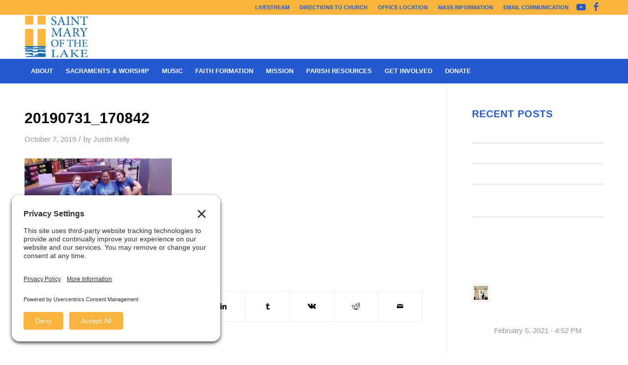

--- FILE ---
content_type: text/html; charset=UTF-8
request_url: https://stmarys-wbl.org/faith_formation_overview/attachment/20190731_170842/
body_size: 20658
content:
<!DOCTYPE html>
<html lang="en-US" class="html_stretched responsive av-preloader-disabled  html_header_top html_logo_left html_bottom_nav_header html_menu_left html_slim html_header_sticky html_header_shrinking html_header_topbar_active html_mobile_menu_tablet html_header_searchicon html_content_align_center html_header_unstick_top_disabled html_header_stretch_disabled html_av-overlay-side html_av-overlay-side-classic html_av-submenu-noclone html_entry_id_3202 av-cookies-no-cookie-consent av-no-preview av-default-lightbox html_text_menu_active av-mobile-menu-switch-default">
<head>
<meta charset="UTF-8" />


<!-- mobile setting -->
<meta name="viewport" content="width=device-width, initial-scale=1">

<!-- Scripts/CSS and wp_head hook -->
<meta name='robots' content='index, follow, max-image-preview:large, max-snippet:-1, max-video-preview:-1' />

	<!-- This site is optimized with the Yoast SEO plugin v26.7 - https://yoast.com/wordpress/plugins/seo/ -->
	<title>20190731_170842 - St. Mary of the Lake</title>
	<link rel="canonical" href="https://stmarys-wbl.org/faith_formation_overview/attachment/20190731_170842/" />
	<meta property="og:locale" content="en_US" />
	<meta property="og:type" content="article" />
	<meta property="og:title" content="20190731_170842 - St. Mary of the Lake" />
	<meta property="og:url" content="https://stmarys-wbl.org/faith_formation_overview/attachment/20190731_170842/" />
	<meta property="og:site_name" content="St. Mary of the Lake" />
	<meta property="article:publisher" content="https://www.facebook.com/StMaryoftheLake/" />
	<meta property="og:image" content="https://stmarys-wbl.org/faith_formation_overview/attachment/20190731_170842" />
	<meta property="og:image:width" content="3265" />
	<meta property="og:image:height" content="1935" />
	<meta property="og:image:type" content="image/jpeg" />
	<meta name="twitter:card" content="summary_large_image" />
	<meta name="twitter:site" content="@StMarysWBL" />
	<script type="application/ld+json" class="yoast-schema-graph">{"@context":"https://schema.org","@graph":[{"@type":"WebPage","@id":"https://stmarys-wbl.org/faith_formation_overview/attachment/20190731_170842/","url":"https://stmarys-wbl.org/faith_formation_overview/attachment/20190731_170842/","name":"20190731_170842 - St. Mary of the Lake","isPartOf":{"@id":"https://stmarys-wbl.org/#website"},"primaryImageOfPage":{"@id":"https://stmarys-wbl.org/faith_formation_overview/attachment/20190731_170842/#primaryimage"},"image":{"@id":"https://stmarys-wbl.org/faith_formation_overview/attachment/20190731_170842/#primaryimage"},"thumbnailUrl":"https://stmarys-wbl.org/wp-content/uploads/2019/10/20190731_170842-e1570466789115.jpg","datePublished":"2019-10-07T16:40:27+00:00","breadcrumb":{"@id":"https://stmarys-wbl.org/faith_formation_overview/attachment/20190731_170842/#breadcrumb"},"inLanguage":"en-US","potentialAction":[{"@type":"ReadAction","target":["https://stmarys-wbl.org/faith_formation_overview/attachment/20190731_170842/"]}]},{"@type":"ImageObject","inLanguage":"en-US","@id":"https://stmarys-wbl.org/faith_formation_overview/attachment/20190731_170842/#primaryimage","url":"https://stmarys-wbl.org/wp-content/uploads/2019/10/20190731_170842-e1570466789115.jpg","contentUrl":"https://stmarys-wbl.org/wp-content/uploads/2019/10/20190731_170842-e1570466789115.jpg","width":3265,"height":1935},{"@type":"BreadcrumbList","@id":"https://stmarys-wbl.org/faith_formation_overview/attachment/20190731_170842/#breadcrumb","itemListElement":[{"@type":"ListItem","position":1,"name":"Home","item":"https://stmarys-wbl.org/home/"},{"@type":"ListItem","position":2,"name":"Overview &#038; Registration","item":"https://stmarys-wbl.org/faith_formation_overview/"},{"@type":"ListItem","position":3,"name":"20190731_170842"}]},{"@type":"WebSite","@id":"https://stmarys-wbl.org/#website","url":"https://stmarys-wbl.org/","name":"St. Mary of the Lake","description":"White Bear Lake","publisher":{"@id":"https://stmarys-wbl.org/#organization"},"potentialAction":[{"@type":"SearchAction","target":{"@type":"EntryPoint","urlTemplate":"https://stmarys-wbl.org/?s={search_term_string}"},"query-input":{"@type":"PropertyValueSpecification","valueRequired":true,"valueName":"search_term_string"}}],"inLanguage":"en-US"},{"@type":"Organization","@id":"https://stmarys-wbl.org/#organization","name":"St. Mary of the Lake","url":"https://stmarys-wbl.org/","logo":{"@type":"ImageObject","inLanguage":"en-US","@id":"https://stmarys-wbl.org/#/schema/logo/image/","url":"https://stmarys-wbl.org/wp-content/uploads/2017/12/St_Mary_Logo_2_CLR.bmp","contentUrl":"https://stmarys-wbl.org/wp-content/uploads/2017/12/St_Mary_Logo_2_CLR.bmp","width":450,"height":299,"caption":"St. Mary of the Lake"},"image":{"@id":"https://stmarys-wbl.org/#/schema/logo/image/"},"sameAs":["https://www.facebook.com/StMaryoftheLake/","https://x.com/StMarysWBL","https://www.youtube.com/user/StMaryoftheLakeWBL"]}]}</script>
	<!-- / Yoast SEO plugin. -->


<link rel="alternate" type="application/rss+xml" title="St. Mary of the Lake &raquo; Feed" href="https://stmarys-wbl.org/feed/" />
<link rel="alternate" type="application/rss+xml" title="St. Mary of the Lake &raquo; Comments Feed" href="https://stmarys-wbl.org/comments/feed/" />
<link rel="alternate" type="text/calendar" title="St. Mary of the Lake &raquo; iCal Feed" href="https://stmarys-wbl.org/events/?ical=1" />
<link rel="alternate" title="oEmbed (JSON)" type="application/json+oembed" href="https://stmarys-wbl.org/wp-json/oembed/1.0/embed?url=https%3A%2F%2Fstmarys-wbl.org%2Ffaith_formation_overview%2Fattachment%2F20190731_170842%2F" />
<link rel="alternate" title="oEmbed (XML)" type="text/xml+oembed" href="https://stmarys-wbl.org/wp-json/oembed/1.0/embed?url=https%3A%2F%2Fstmarys-wbl.org%2Ffaith_formation_overview%2Fattachment%2F20190731_170842%2F&#038;format=xml" />
		<!-- This site uses the Google Analytics by MonsterInsights plugin v9.11.1 - Using Analytics tracking - https://www.monsterinsights.com/ -->
							<script src="//www.googletagmanager.com/gtag/js?id=G-MEYWM9RXZ1"  data-cfasync="false" data-wpfc-render="false" type="text/javascript" async></script>
			<script data-cfasync="false" data-wpfc-render="false" type="text/javascript">
				var mi_version = '9.11.1';
				var mi_track_user = true;
				var mi_no_track_reason = '';
								var MonsterInsightsDefaultLocations = {"page_location":"https:\/\/stmarys-wbl.org\/faith_formation_overview\/attachment\/20190731_170842\/"};
								if ( typeof MonsterInsightsPrivacyGuardFilter === 'function' ) {
					var MonsterInsightsLocations = (typeof MonsterInsightsExcludeQuery === 'object') ? MonsterInsightsPrivacyGuardFilter( MonsterInsightsExcludeQuery ) : MonsterInsightsPrivacyGuardFilter( MonsterInsightsDefaultLocations );
				} else {
					var MonsterInsightsLocations = (typeof MonsterInsightsExcludeQuery === 'object') ? MonsterInsightsExcludeQuery : MonsterInsightsDefaultLocations;
				}

								var disableStrs = [
										'ga-disable-G-MEYWM9RXZ1',
									];

				/* Function to detect opted out users */
				function __gtagTrackerIsOptedOut() {
					for (var index = 0; index < disableStrs.length; index++) {
						if (document.cookie.indexOf(disableStrs[index] + '=true') > -1) {
							return true;
						}
					}

					return false;
				}

				/* Disable tracking if the opt-out cookie exists. */
				if (__gtagTrackerIsOptedOut()) {
					for (var index = 0; index < disableStrs.length; index++) {
						window[disableStrs[index]] = true;
					}
				}

				/* Opt-out function */
				function __gtagTrackerOptout() {
					for (var index = 0; index < disableStrs.length; index++) {
						document.cookie = disableStrs[index] + '=true; expires=Thu, 31 Dec 2099 23:59:59 UTC; path=/';
						window[disableStrs[index]] = true;
					}
				}

				if ('undefined' === typeof gaOptout) {
					function gaOptout() {
						__gtagTrackerOptout();
					}
				}
								window.dataLayer = window.dataLayer || [];

				window.MonsterInsightsDualTracker = {
					helpers: {},
					trackers: {},
				};
				if (mi_track_user) {
					function __gtagDataLayer() {
						dataLayer.push(arguments);
					}

					function __gtagTracker(type, name, parameters) {
						if (!parameters) {
							parameters = {};
						}

						if (parameters.send_to) {
							__gtagDataLayer.apply(null, arguments);
							return;
						}

						if (type === 'event') {
														parameters.send_to = monsterinsights_frontend.v4_id;
							var hookName = name;
							if (typeof parameters['event_category'] !== 'undefined') {
								hookName = parameters['event_category'] + ':' + name;
							}

							if (typeof MonsterInsightsDualTracker.trackers[hookName] !== 'undefined') {
								MonsterInsightsDualTracker.trackers[hookName](parameters);
							} else {
								__gtagDataLayer('event', name, parameters);
							}
							
						} else {
							__gtagDataLayer.apply(null, arguments);
						}
					}

					__gtagTracker('js', new Date());
					__gtagTracker('set', {
						'developer_id.dZGIzZG': true,
											});
					if ( MonsterInsightsLocations.page_location ) {
						__gtagTracker('set', MonsterInsightsLocations);
					}
										__gtagTracker('config', 'G-MEYWM9RXZ1', {"forceSSL":"true","link_attribution":"true"} );
										window.gtag = __gtagTracker;										(function () {
						/* https://developers.google.com/analytics/devguides/collection/analyticsjs/ */
						/* ga and __gaTracker compatibility shim. */
						var noopfn = function () {
							return null;
						};
						var newtracker = function () {
							return new Tracker();
						};
						var Tracker = function () {
							return null;
						};
						var p = Tracker.prototype;
						p.get = noopfn;
						p.set = noopfn;
						p.send = function () {
							var args = Array.prototype.slice.call(arguments);
							args.unshift('send');
							__gaTracker.apply(null, args);
						};
						var __gaTracker = function () {
							var len = arguments.length;
							if (len === 0) {
								return;
							}
							var f = arguments[len - 1];
							if (typeof f !== 'object' || f === null || typeof f.hitCallback !== 'function') {
								if ('send' === arguments[0]) {
									var hitConverted, hitObject = false, action;
									if ('event' === arguments[1]) {
										if ('undefined' !== typeof arguments[3]) {
											hitObject = {
												'eventAction': arguments[3],
												'eventCategory': arguments[2],
												'eventLabel': arguments[4],
												'value': arguments[5] ? arguments[5] : 1,
											}
										}
									}
									if ('pageview' === arguments[1]) {
										if ('undefined' !== typeof arguments[2]) {
											hitObject = {
												'eventAction': 'page_view',
												'page_path': arguments[2],
											}
										}
									}
									if (typeof arguments[2] === 'object') {
										hitObject = arguments[2];
									}
									if (typeof arguments[5] === 'object') {
										Object.assign(hitObject, arguments[5]);
									}
									if ('undefined' !== typeof arguments[1].hitType) {
										hitObject = arguments[1];
										if ('pageview' === hitObject.hitType) {
											hitObject.eventAction = 'page_view';
										}
									}
									if (hitObject) {
										action = 'timing' === arguments[1].hitType ? 'timing_complete' : hitObject.eventAction;
										hitConverted = mapArgs(hitObject);
										__gtagTracker('event', action, hitConverted);
									}
								}
								return;
							}

							function mapArgs(args) {
								var arg, hit = {};
								var gaMap = {
									'eventCategory': 'event_category',
									'eventAction': 'event_action',
									'eventLabel': 'event_label',
									'eventValue': 'event_value',
									'nonInteraction': 'non_interaction',
									'timingCategory': 'event_category',
									'timingVar': 'name',
									'timingValue': 'value',
									'timingLabel': 'event_label',
									'page': 'page_path',
									'location': 'page_location',
									'title': 'page_title',
									'referrer' : 'page_referrer',
								};
								for (arg in args) {
																		if (!(!args.hasOwnProperty(arg) || !gaMap.hasOwnProperty(arg))) {
										hit[gaMap[arg]] = args[arg];
									} else {
										hit[arg] = args[arg];
									}
								}
								return hit;
							}

							try {
								f.hitCallback();
							} catch (ex) {
							}
						};
						__gaTracker.create = newtracker;
						__gaTracker.getByName = newtracker;
						__gaTracker.getAll = function () {
							return [];
						};
						__gaTracker.remove = noopfn;
						__gaTracker.loaded = true;
						window['__gaTracker'] = __gaTracker;
					})();
									} else {
										console.log("");
					(function () {
						function __gtagTracker() {
							return null;
						}

						window['__gtagTracker'] = __gtagTracker;
						window['gtag'] = __gtagTracker;
					})();
									}
			</script>
							<!-- / Google Analytics by MonsterInsights -->
		<style id='wp-img-auto-sizes-contain-inline-css' type='text/css'>
img:is([sizes=auto i],[sizes^="auto," i]){contain-intrinsic-size:3000px 1500px}
/*# sourceURL=wp-img-auto-sizes-contain-inline-css */
</style>
<style id='wp-emoji-styles-inline-css' type='text/css'>

	img.wp-smiley, img.emoji {
		display: inline !important;
		border: none !important;
		box-shadow: none !important;
		height: 1em !important;
		width: 1em !important;
		margin: 0 0.07em !important;
		vertical-align: -0.1em !important;
		background: none !important;
		padding: 0 !important;
	}
/*# sourceURL=wp-emoji-styles-inline-css */
</style>
<link rel='stylesheet' id='wp-block-library-css' href='https://stmarys-wbl.org/wp-includes/css/dist/block-library/style.min.css?ver=6.9' type='text/css' media='all' />
<style id='global-styles-inline-css' type='text/css'>
:root{--wp--preset--aspect-ratio--square: 1;--wp--preset--aspect-ratio--4-3: 4/3;--wp--preset--aspect-ratio--3-4: 3/4;--wp--preset--aspect-ratio--3-2: 3/2;--wp--preset--aspect-ratio--2-3: 2/3;--wp--preset--aspect-ratio--16-9: 16/9;--wp--preset--aspect-ratio--9-16: 9/16;--wp--preset--color--black: #000000;--wp--preset--color--cyan-bluish-gray: #abb8c3;--wp--preset--color--white: #ffffff;--wp--preset--color--pale-pink: #f78da7;--wp--preset--color--vivid-red: #cf2e2e;--wp--preset--color--luminous-vivid-orange: #ff6900;--wp--preset--color--luminous-vivid-amber: #fcb900;--wp--preset--color--light-green-cyan: #7bdcb5;--wp--preset--color--vivid-green-cyan: #00d084;--wp--preset--color--pale-cyan-blue: #8ed1fc;--wp--preset--color--vivid-cyan-blue: #0693e3;--wp--preset--color--vivid-purple: #9b51e0;--wp--preset--color--metallic-red: #b02b2c;--wp--preset--color--maximum-yellow-red: #edae44;--wp--preset--color--yellow-sun: #eeee22;--wp--preset--color--palm-leaf: #83a846;--wp--preset--color--aero: #7bb0e7;--wp--preset--color--old-lavender: #745f7e;--wp--preset--color--steel-teal: #5f8789;--wp--preset--color--raspberry-pink: #d65799;--wp--preset--color--medium-turquoise: #4ecac2;--wp--preset--gradient--vivid-cyan-blue-to-vivid-purple: linear-gradient(135deg,rgb(6,147,227) 0%,rgb(155,81,224) 100%);--wp--preset--gradient--light-green-cyan-to-vivid-green-cyan: linear-gradient(135deg,rgb(122,220,180) 0%,rgb(0,208,130) 100%);--wp--preset--gradient--luminous-vivid-amber-to-luminous-vivid-orange: linear-gradient(135deg,rgb(252,185,0) 0%,rgb(255,105,0) 100%);--wp--preset--gradient--luminous-vivid-orange-to-vivid-red: linear-gradient(135deg,rgb(255,105,0) 0%,rgb(207,46,46) 100%);--wp--preset--gradient--very-light-gray-to-cyan-bluish-gray: linear-gradient(135deg,rgb(238,238,238) 0%,rgb(169,184,195) 100%);--wp--preset--gradient--cool-to-warm-spectrum: linear-gradient(135deg,rgb(74,234,220) 0%,rgb(151,120,209) 20%,rgb(207,42,186) 40%,rgb(238,44,130) 60%,rgb(251,105,98) 80%,rgb(254,248,76) 100%);--wp--preset--gradient--blush-light-purple: linear-gradient(135deg,rgb(255,206,236) 0%,rgb(152,150,240) 100%);--wp--preset--gradient--blush-bordeaux: linear-gradient(135deg,rgb(254,205,165) 0%,rgb(254,45,45) 50%,rgb(107,0,62) 100%);--wp--preset--gradient--luminous-dusk: linear-gradient(135deg,rgb(255,203,112) 0%,rgb(199,81,192) 50%,rgb(65,88,208) 100%);--wp--preset--gradient--pale-ocean: linear-gradient(135deg,rgb(255,245,203) 0%,rgb(182,227,212) 50%,rgb(51,167,181) 100%);--wp--preset--gradient--electric-grass: linear-gradient(135deg,rgb(202,248,128) 0%,rgb(113,206,126) 100%);--wp--preset--gradient--midnight: linear-gradient(135deg,rgb(2,3,129) 0%,rgb(40,116,252) 100%);--wp--preset--font-size--small: 1rem;--wp--preset--font-size--medium: 1.125rem;--wp--preset--font-size--large: 1.75rem;--wp--preset--font-size--x-large: clamp(1.75rem, 3vw, 2.25rem);--wp--preset--spacing--20: 0.44rem;--wp--preset--spacing--30: 0.67rem;--wp--preset--spacing--40: 1rem;--wp--preset--spacing--50: 1.5rem;--wp--preset--spacing--60: 2.25rem;--wp--preset--spacing--70: 3.38rem;--wp--preset--spacing--80: 5.06rem;--wp--preset--shadow--natural: 6px 6px 9px rgba(0, 0, 0, 0.2);--wp--preset--shadow--deep: 12px 12px 50px rgba(0, 0, 0, 0.4);--wp--preset--shadow--sharp: 6px 6px 0px rgba(0, 0, 0, 0.2);--wp--preset--shadow--outlined: 6px 6px 0px -3px rgb(255, 255, 255), 6px 6px rgb(0, 0, 0);--wp--preset--shadow--crisp: 6px 6px 0px rgb(0, 0, 0);}:root { --wp--style--global--content-size: 800px;--wp--style--global--wide-size: 1130px; }:where(body) { margin: 0; }.wp-site-blocks > .alignleft { float: left; margin-right: 2em; }.wp-site-blocks > .alignright { float: right; margin-left: 2em; }.wp-site-blocks > .aligncenter { justify-content: center; margin-left: auto; margin-right: auto; }:where(.is-layout-flex){gap: 0.5em;}:where(.is-layout-grid){gap: 0.5em;}.is-layout-flow > .alignleft{float: left;margin-inline-start: 0;margin-inline-end: 2em;}.is-layout-flow > .alignright{float: right;margin-inline-start: 2em;margin-inline-end: 0;}.is-layout-flow > .aligncenter{margin-left: auto !important;margin-right: auto !important;}.is-layout-constrained > .alignleft{float: left;margin-inline-start: 0;margin-inline-end: 2em;}.is-layout-constrained > .alignright{float: right;margin-inline-start: 2em;margin-inline-end: 0;}.is-layout-constrained > .aligncenter{margin-left: auto !important;margin-right: auto !important;}.is-layout-constrained > :where(:not(.alignleft):not(.alignright):not(.alignfull)){max-width: var(--wp--style--global--content-size);margin-left: auto !important;margin-right: auto !important;}.is-layout-constrained > .alignwide{max-width: var(--wp--style--global--wide-size);}body .is-layout-flex{display: flex;}.is-layout-flex{flex-wrap: wrap;align-items: center;}.is-layout-flex > :is(*, div){margin: 0;}body .is-layout-grid{display: grid;}.is-layout-grid > :is(*, div){margin: 0;}body{padding-top: 0px;padding-right: 0px;padding-bottom: 0px;padding-left: 0px;}a:where(:not(.wp-element-button)){text-decoration: underline;}:root :where(.wp-element-button, .wp-block-button__link){background-color: #32373c;border-width: 0;color: #fff;font-family: inherit;font-size: inherit;font-style: inherit;font-weight: inherit;letter-spacing: inherit;line-height: inherit;padding-top: calc(0.667em + 2px);padding-right: calc(1.333em + 2px);padding-bottom: calc(0.667em + 2px);padding-left: calc(1.333em + 2px);text-decoration: none;text-transform: inherit;}.has-black-color{color: var(--wp--preset--color--black) !important;}.has-cyan-bluish-gray-color{color: var(--wp--preset--color--cyan-bluish-gray) !important;}.has-white-color{color: var(--wp--preset--color--white) !important;}.has-pale-pink-color{color: var(--wp--preset--color--pale-pink) !important;}.has-vivid-red-color{color: var(--wp--preset--color--vivid-red) !important;}.has-luminous-vivid-orange-color{color: var(--wp--preset--color--luminous-vivid-orange) !important;}.has-luminous-vivid-amber-color{color: var(--wp--preset--color--luminous-vivid-amber) !important;}.has-light-green-cyan-color{color: var(--wp--preset--color--light-green-cyan) !important;}.has-vivid-green-cyan-color{color: var(--wp--preset--color--vivid-green-cyan) !important;}.has-pale-cyan-blue-color{color: var(--wp--preset--color--pale-cyan-blue) !important;}.has-vivid-cyan-blue-color{color: var(--wp--preset--color--vivid-cyan-blue) !important;}.has-vivid-purple-color{color: var(--wp--preset--color--vivid-purple) !important;}.has-metallic-red-color{color: var(--wp--preset--color--metallic-red) !important;}.has-maximum-yellow-red-color{color: var(--wp--preset--color--maximum-yellow-red) !important;}.has-yellow-sun-color{color: var(--wp--preset--color--yellow-sun) !important;}.has-palm-leaf-color{color: var(--wp--preset--color--palm-leaf) !important;}.has-aero-color{color: var(--wp--preset--color--aero) !important;}.has-old-lavender-color{color: var(--wp--preset--color--old-lavender) !important;}.has-steel-teal-color{color: var(--wp--preset--color--steel-teal) !important;}.has-raspberry-pink-color{color: var(--wp--preset--color--raspberry-pink) !important;}.has-medium-turquoise-color{color: var(--wp--preset--color--medium-turquoise) !important;}.has-black-background-color{background-color: var(--wp--preset--color--black) !important;}.has-cyan-bluish-gray-background-color{background-color: var(--wp--preset--color--cyan-bluish-gray) !important;}.has-white-background-color{background-color: var(--wp--preset--color--white) !important;}.has-pale-pink-background-color{background-color: var(--wp--preset--color--pale-pink) !important;}.has-vivid-red-background-color{background-color: var(--wp--preset--color--vivid-red) !important;}.has-luminous-vivid-orange-background-color{background-color: var(--wp--preset--color--luminous-vivid-orange) !important;}.has-luminous-vivid-amber-background-color{background-color: var(--wp--preset--color--luminous-vivid-amber) !important;}.has-light-green-cyan-background-color{background-color: var(--wp--preset--color--light-green-cyan) !important;}.has-vivid-green-cyan-background-color{background-color: var(--wp--preset--color--vivid-green-cyan) !important;}.has-pale-cyan-blue-background-color{background-color: var(--wp--preset--color--pale-cyan-blue) !important;}.has-vivid-cyan-blue-background-color{background-color: var(--wp--preset--color--vivid-cyan-blue) !important;}.has-vivid-purple-background-color{background-color: var(--wp--preset--color--vivid-purple) !important;}.has-metallic-red-background-color{background-color: var(--wp--preset--color--metallic-red) !important;}.has-maximum-yellow-red-background-color{background-color: var(--wp--preset--color--maximum-yellow-red) !important;}.has-yellow-sun-background-color{background-color: var(--wp--preset--color--yellow-sun) !important;}.has-palm-leaf-background-color{background-color: var(--wp--preset--color--palm-leaf) !important;}.has-aero-background-color{background-color: var(--wp--preset--color--aero) !important;}.has-old-lavender-background-color{background-color: var(--wp--preset--color--old-lavender) !important;}.has-steel-teal-background-color{background-color: var(--wp--preset--color--steel-teal) !important;}.has-raspberry-pink-background-color{background-color: var(--wp--preset--color--raspberry-pink) !important;}.has-medium-turquoise-background-color{background-color: var(--wp--preset--color--medium-turquoise) !important;}.has-black-border-color{border-color: var(--wp--preset--color--black) !important;}.has-cyan-bluish-gray-border-color{border-color: var(--wp--preset--color--cyan-bluish-gray) !important;}.has-white-border-color{border-color: var(--wp--preset--color--white) !important;}.has-pale-pink-border-color{border-color: var(--wp--preset--color--pale-pink) !important;}.has-vivid-red-border-color{border-color: var(--wp--preset--color--vivid-red) !important;}.has-luminous-vivid-orange-border-color{border-color: var(--wp--preset--color--luminous-vivid-orange) !important;}.has-luminous-vivid-amber-border-color{border-color: var(--wp--preset--color--luminous-vivid-amber) !important;}.has-light-green-cyan-border-color{border-color: var(--wp--preset--color--light-green-cyan) !important;}.has-vivid-green-cyan-border-color{border-color: var(--wp--preset--color--vivid-green-cyan) !important;}.has-pale-cyan-blue-border-color{border-color: var(--wp--preset--color--pale-cyan-blue) !important;}.has-vivid-cyan-blue-border-color{border-color: var(--wp--preset--color--vivid-cyan-blue) !important;}.has-vivid-purple-border-color{border-color: var(--wp--preset--color--vivid-purple) !important;}.has-metallic-red-border-color{border-color: var(--wp--preset--color--metallic-red) !important;}.has-maximum-yellow-red-border-color{border-color: var(--wp--preset--color--maximum-yellow-red) !important;}.has-yellow-sun-border-color{border-color: var(--wp--preset--color--yellow-sun) !important;}.has-palm-leaf-border-color{border-color: var(--wp--preset--color--palm-leaf) !important;}.has-aero-border-color{border-color: var(--wp--preset--color--aero) !important;}.has-old-lavender-border-color{border-color: var(--wp--preset--color--old-lavender) !important;}.has-steel-teal-border-color{border-color: var(--wp--preset--color--steel-teal) !important;}.has-raspberry-pink-border-color{border-color: var(--wp--preset--color--raspberry-pink) !important;}.has-medium-turquoise-border-color{border-color: var(--wp--preset--color--medium-turquoise) !important;}.has-vivid-cyan-blue-to-vivid-purple-gradient-background{background: var(--wp--preset--gradient--vivid-cyan-blue-to-vivid-purple) !important;}.has-light-green-cyan-to-vivid-green-cyan-gradient-background{background: var(--wp--preset--gradient--light-green-cyan-to-vivid-green-cyan) !important;}.has-luminous-vivid-amber-to-luminous-vivid-orange-gradient-background{background: var(--wp--preset--gradient--luminous-vivid-amber-to-luminous-vivid-orange) !important;}.has-luminous-vivid-orange-to-vivid-red-gradient-background{background: var(--wp--preset--gradient--luminous-vivid-orange-to-vivid-red) !important;}.has-very-light-gray-to-cyan-bluish-gray-gradient-background{background: var(--wp--preset--gradient--very-light-gray-to-cyan-bluish-gray) !important;}.has-cool-to-warm-spectrum-gradient-background{background: var(--wp--preset--gradient--cool-to-warm-spectrum) !important;}.has-blush-light-purple-gradient-background{background: var(--wp--preset--gradient--blush-light-purple) !important;}.has-blush-bordeaux-gradient-background{background: var(--wp--preset--gradient--blush-bordeaux) !important;}.has-luminous-dusk-gradient-background{background: var(--wp--preset--gradient--luminous-dusk) !important;}.has-pale-ocean-gradient-background{background: var(--wp--preset--gradient--pale-ocean) !important;}.has-electric-grass-gradient-background{background: var(--wp--preset--gradient--electric-grass) !important;}.has-midnight-gradient-background{background: var(--wp--preset--gradient--midnight) !important;}.has-small-font-size{font-size: var(--wp--preset--font-size--small) !important;}.has-medium-font-size{font-size: var(--wp--preset--font-size--medium) !important;}.has-large-font-size{font-size: var(--wp--preset--font-size--large) !important;}.has-x-large-font-size{font-size: var(--wp--preset--font-size--x-large) !important;}
/*# sourceURL=global-styles-inline-css */
</style>

<link rel='stylesheet' id='SFSIPLUSmainCss-css' href='https://stmarys-wbl.org/wp-content/plugins/ultimate-social-media-plus/css/sfsi-style.css?ver=3.7.1' type='text/css' media='all' />
<link rel='stylesheet' id='avia-merged-styles-css' href='https://stmarys-wbl.org/wp-content/uploads/dynamic_avia/avia-merged-styles-3956b93892ce2981d02573f98817b6a6---696dcc73c40c5.css' type='text/css' media='all' />
<script type="text/javascript" src="https://stmarys-wbl.org/wp-includes/js/jquery/jquery.min.js?ver=3.7.1" id="jquery-core-js"></script>
<script type="text/javascript" src="https://stmarys-wbl.org/wp-includes/js/jquery/jquery-migrate.min.js?ver=3.4.1" id="jquery-migrate-js"></script>
<script type="text/javascript" src="https://stmarys-wbl.org/wp-content/plugins/google-analytics-for-wordpress/assets/js/frontend-gtag.min.js?ver=9.11.1" id="monsterinsights-frontend-script-js" async="async" data-wp-strategy="async"></script>
<script data-cfasync="false" data-wpfc-render="false" type="text/javascript" id='monsterinsights-frontend-script-js-extra'>/* <![CDATA[ */
var monsterinsights_frontend = {"js_events_tracking":"true","download_extensions":"doc,pdf,ppt,zip,xls,docx,pptx,xlsx","inbound_paths":"[{\"path\":\"\\\/go\\\/\",\"label\":\"affiliate\"},{\"path\":\"\\\/recommend\\\/\",\"label\":\"affiliate\"}]","home_url":"https:\/\/stmarys-wbl.org","hash_tracking":"false","v4_id":"G-MEYWM9RXZ1"};/* ]]> */
</script>
<script type="text/javascript" src="https://stmarys-wbl.org/wp-content/uploads/dynamic_avia/avia-head-scripts-4eef96767e7ec578c4dcc5eae96076c2---696dcc73de732.js" id="avia-head-scripts-js"></script>
<link rel="https://api.w.org/" href="https://stmarys-wbl.org/wp-json/" /><link rel="alternate" title="JSON" type="application/json" href="https://stmarys-wbl.org/wp-json/wp/v2/media/3202" /><link rel="EditURI" type="application/rsd+xml" title="RSD" href="https://stmarys-wbl.org/xmlrpc.php?rsd" />
<meta name="generator" content="WordPress 6.9" />
<link rel='shortlink' href='https://stmarys-wbl.org/?p=3202' />
	<script>
		window.addEventListener("sfsi_plus_functions_loaded", function() {
			var body = document.getElementsByTagName('body')[0];
			// console.log(body);
			body.classList.add("sfsi_plus_3.53");
		})
		// window.addEventListener('sfsi_plus_functions_loaded',function(e) {
		// 	jQuery("body").addClass("sfsi_plus_3.53")
		// });
		jQuery(document).ready(function(e) {
			jQuery("body").addClass("sfsi_plus_3.53")
		});

		function sfsi_plus_processfurther(ref) {
			var feed_id = '[base64]';
			var feedtype = 8;
			var email = jQuery(ref).find('input[name="email"]').val();
			var filter = /^(([^<>()[\]\\.,;:\s@\"]+(\.[^<>()[\]\\.,;:\s@\"]+)*)|(\".+\"))@((\[[0-9]{1,3}\.[0-9]{1,3}\.[0-9]{1,3}\.[0-9]{1,3}\])|(([a-zA-Z\-0-9]+\.)+[a-zA-Z]{2,}))$/;
			if ((email != "Enter your email") && (filter.test(email))) {
				if (feedtype == "8") {
					var url = "https://api.follow.it/subscription-form/" + feed_id + "/" + feedtype;
					window.open(url, "popupwindow", "scrollbars=yes,width=1080,height=760");
					return true;
				}
			} else {
				alert("Please enter email address");
				jQuery(ref).find('input[name="email"]').focus();
				return false;
			}
		}
	</script>
	<style>
		.sfsi_plus_subscribe_Popinner {
			width: 100% !important;
			height: auto !important;
			border: 1px solid #b5b5b5 !important;
			padding: 18px 0px !important;
			background-color: #ffffff !important;
		}

		.sfsi_plus_subscribe_Popinner form {
			margin: 0 20px !important;
		}

		.sfsi_plus_subscribe_Popinner h5 {
			font-family: Helvetica,Arial,sans-serif !important;

			font-weight: bold !important;
			color: #000000 !important;
			font-size: 16px !important;
			text-align: center !important;
			margin: 0 0 10px !important;
			padding: 0 !important;
		}

		.sfsi_plus_subscription_form_field {
			margin: 5px 0 !important;
			width: 100% !important;
			display: inline-flex;
			display: -webkit-inline-flex;
		}

		.sfsi_plus_subscription_form_field input {
			width: 100% !important;
			padding: 10px 0px !important;
		}

		.sfsi_plus_subscribe_Popinner input[type=email] {
			font-family: Helvetica,Arial,sans-serif !important;

			font-style: normal !important;
			color:  !important;
			font-size: 14px !important;
			text-align: center !important;
		}

		.sfsi_plus_subscribe_Popinner input[type=email]::-webkit-input-placeholder {
			font-family: Helvetica,Arial,sans-serif !important;

			font-style: normal !important;
			color:  !important;
			font-size: 14px !important;
			text-align: center !important;
		}

		.sfsi_plus_subscribe_Popinner input[type=email]:-moz-placeholder {
			/* Firefox 18- */
			font-family: Helvetica,Arial,sans-serif !important;

			font-style: normal !important;
			color:  !important;
			font-size: 14px !important;
			text-align: center !important;
		}

		.sfsi_plus_subscribe_Popinner input[type=email]::-moz-placeholder {
			/* Firefox 19+ */
			font-family: Helvetica,Arial,sans-serif !important;

			font-style: normal !important;
			color:  !important;
			font-size: 14px !important;
			text-align: center !important;
		}

		.sfsi_plus_subscribe_Popinner input[type=email]:-ms-input-placeholder {
			font-family: Helvetica,Arial,sans-serif !important;

			font-style: normal !important;
			color:  !important;
			font-size: 14px !important;
			text-align: center !important;
		}

		.sfsi_plus_subscribe_Popinner input[type=submit] {
			font-family: Helvetica,Arial,sans-serif !important;

			font-weight: bold !important;
			color: #000000 !important;
			font-size: 16px !important;
			text-align: center !important;
			background-color: #dedede !important;
		}
	</style>
	<meta name="follow.[base64]" content="aTufHWqzulZ7Gn31WchN"/><meta name="tec-api-version" content="v1"><meta name="tec-api-origin" content="https://stmarys-wbl.org"><link rel="alternate" href="https://stmarys-wbl.org/wp-json/tribe/events/v1/" />

<!--[if lt IE 9]><script src="https://stmarys-wbl.org/wp-content/themes/enfold/js/html5shiv.js"></script><![endif]--><link rel="profile" href="https://gmpg.org/xfn/11" />
<link rel="alternate" type="application/rss+xml" title="St. Mary of the Lake RSS2 Feed" href="https://stmarys-wbl.org/feed/" />
<link rel="pingback" href="https://stmarys-wbl.org/xmlrpc.php" />

<!-- To speed up the rendering and to display the site as fast as possible to the user we include some styles and scripts for above the fold content inline -->
<script type="text/javascript">'use strict';var avia_is_mobile=!1;if(/Android|webOS|iPhone|iPad|iPod|BlackBerry|IEMobile|Opera Mini/i.test(navigator.userAgent)&&'ontouchstart' in document.documentElement){avia_is_mobile=!0;document.documentElement.className+=' avia_mobile '}
else{document.documentElement.className+=' avia_desktop '};document.documentElement.className+=' js_active ';(function(){var e=['-webkit-','-moz-','-ms-',''],n='',o=!1,a=!1;for(var t in e){if(e[t]+'transform' in document.documentElement.style){o=!0;n=e[t]+'transform'};if(e[t]+'perspective' in document.documentElement.style){a=!0}};if(o){document.documentElement.className+=' avia_transform '};if(a){document.documentElement.className+=' avia_transform3d '};if(typeof document.getElementsByClassName=='function'&&typeof document.documentElement.getBoundingClientRect=='function'&&avia_is_mobile==!1){if(n&&window.innerHeight>0){setTimeout(function(){var e=0,o={},a=0,t=document.getElementsByClassName('av-parallax'),i=window.pageYOffset||document.documentElement.scrollTop;for(e=0;e<t.length;e++){t[e].style.top='0px';o=t[e].getBoundingClientRect();a=Math.ceil((window.innerHeight+i-o.top)*0.3);t[e].style[n]='translate(0px, '+a+'px)';t[e].style.top='auto';t[e].className+=' enabled-parallax '}},50)}}})();</script><link rel="icon" href="https://stmarys-wbl.org/wp-content/uploads/2021/06/cropped-SMOLfav-32x32.png" sizes="32x32" />
<link rel="icon" href="https://stmarys-wbl.org/wp-content/uploads/2021/06/cropped-SMOLfav-192x192.png" sizes="192x192" />
<link rel="apple-touch-icon" href="https://stmarys-wbl.org/wp-content/uploads/2021/06/cropped-SMOLfav-180x180.png" />
<meta name="msapplication-TileImage" content="https://stmarys-wbl.org/wp-content/uploads/2021/06/cropped-SMOLfav-270x270.png" />
<style type="text/css">
		@font-face {font-family: 'entypo-fontello-enfold'; font-weight: normal; font-style: normal; font-display: auto;
		src: url('https://stmarys-wbl.org/wp-content/themes/enfold/config-templatebuilder/avia-template-builder/assets/fonts/entypo-fontello-enfold/entypo-fontello-enfold.woff2') format('woff2'),
		url('https://stmarys-wbl.org/wp-content/themes/enfold/config-templatebuilder/avia-template-builder/assets/fonts/entypo-fontello-enfold/entypo-fontello-enfold.woff') format('woff'),
		url('https://stmarys-wbl.org/wp-content/themes/enfold/config-templatebuilder/avia-template-builder/assets/fonts/entypo-fontello-enfold/entypo-fontello-enfold.ttf') format('truetype'),
		url('https://stmarys-wbl.org/wp-content/themes/enfold/config-templatebuilder/avia-template-builder/assets/fonts/entypo-fontello-enfold/entypo-fontello-enfold.svg#entypo-fontello-enfold') format('svg'),
		url('https://stmarys-wbl.org/wp-content/themes/enfold/config-templatebuilder/avia-template-builder/assets/fonts/entypo-fontello-enfold/entypo-fontello-enfold.eot'),
		url('https://stmarys-wbl.org/wp-content/themes/enfold/config-templatebuilder/avia-template-builder/assets/fonts/entypo-fontello-enfold/entypo-fontello-enfold.eot?#iefix') format('embedded-opentype');
		}

		#top .avia-font-entypo-fontello-enfold, body .avia-font-entypo-fontello-enfold, html body [data-av_iconfont='entypo-fontello-enfold']:before{ font-family: 'entypo-fontello-enfold'; }
		
		@font-face {font-family: 'entypo-fontello'; font-weight: normal; font-style: normal; font-display: auto;
		src: url('https://stmarys-wbl.org/wp-content/themes/enfold/config-templatebuilder/avia-template-builder/assets/fonts/entypo-fontello/entypo-fontello.woff2') format('woff2'),
		url('https://stmarys-wbl.org/wp-content/themes/enfold/config-templatebuilder/avia-template-builder/assets/fonts/entypo-fontello/entypo-fontello.woff') format('woff'),
		url('https://stmarys-wbl.org/wp-content/themes/enfold/config-templatebuilder/avia-template-builder/assets/fonts/entypo-fontello/entypo-fontello.ttf') format('truetype'),
		url('https://stmarys-wbl.org/wp-content/themes/enfold/config-templatebuilder/avia-template-builder/assets/fonts/entypo-fontello/entypo-fontello.svg#entypo-fontello') format('svg'),
		url('https://stmarys-wbl.org/wp-content/themes/enfold/config-templatebuilder/avia-template-builder/assets/fonts/entypo-fontello/entypo-fontello.eot'),
		url('https://stmarys-wbl.org/wp-content/themes/enfold/config-templatebuilder/avia-template-builder/assets/fonts/entypo-fontello/entypo-fontello.eot?#iefix') format('embedded-opentype');
		}

		#top .avia-font-entypo-fontello, body .avia-font-entypo-fontello, html body [data-av_iconfont='entypo-fontello']:before{ font-family: 'entypo-fontello'; }
		</style>

<!--
Debugging Info for Theme support: 

Theme: Enfold
Version: 7.1.3
Installed: enfold
AviaFramework Version: 5.6
AviaBuilder Version: 6.0
aviaElementManager Version: 1.0.1
ML:256-PU:46-PLA:18
WP:6.9
Compress: CSS:all theme files - JS:all theme files
Updates: enabled - token has changed and not verified
PLAu:16
-->
</head>

<body id="top" class="attachment wp-singular attachment-template-default single single-attachment postid-3202 attachmentid-3202 attachment-jpeg wp-theme-enfold stretched rtl_columns av-curtain-numeric helvetica neue-websave helvetica_neue sfsi_plus_actvite_theme_default tribe-no-js post-type-attachment avia-responsive-images-support" itemscope="itemscope" itemtype="https://schema.org/WebPage" >

	
	<div id='wrap_all'>

	
<header id='header' class='all_colors header_color light_bg_color  av_header_top av_logo_left av_bottom_nav_header av_menu_left av_slim av_header_sticky av_header_shrinking av_header_stretch_disabled av_mobile_menu_tablet av_header_searchicon av_header_unstick_top_disabled av_header_border_disabled'  data-av_shrink_factor='50' role="banner" itemscope="itemscope" itemtype="https://schema.org/WPHeader" >

		<div id='header_meta' class='container_wrap container_wrap_meta  av_icon_active_right av_extra_header_active av_secondary_right av_phone_active_right av_entry_id_3202'>

			      <div class='container'>
			      <ul class='noLightbox social_bookmarks icon_count_2'><li class='social_bookmarks_youtube av-social-link-youtube social_icon_1 avia_social_iconfont'><a  target="_blank" aria-label="Link to Youtube" href='https://www.youtube.com/channel/UCMhrH7-pdWcE4BoIyYRjdiw/featured' data-av_icon='' data-av_iconfont='entypo-fontello' title="Link to Youtube" desc="Link to Youtube" title='Link to Youtube'><span class='avia_hidden_link_text'>Link to Youtube</span></a></li><li class='social_bookmarks_facebook av-social-link-facebook social_icon_2 avia_social_iconfont'><a  target="_blank" aria-label="Link to Facebook" href='https://www.facebook.com/StMaryoftheLake' data-av_icon='' data-av_iconfont='entypo-fontello' title="Link to Facebook" desc="Link to Facebook" title='Link to Facebook'><span class='avia_hidden_link_text'>Link to Facebook</span></a></li></ul><nav class='sub_menu'  role="navigation" itemscope="itemscope" itemtype="https://schema.org/SiteNavigationElement" ><ul role="menu" class="menu" id="avia2-menu"><li role="menuitem" id="menu-item-4437" class="menu-item menu-item-type-custom menu-item-object-custom menu-item-4437"><a target="_blank" href="https://www.youtube.com/@st.maryofthelake-wbl4368/streams">LIVESTREAM</a></li>
<li role="menuitem" id="menu-item-4438" class="menu-item menu-item-type-custom menu-item-object-custom menu-item-4438"><a target="_blank" href="https://www.google.com/maps/place/St+Mary+of+the+Lake+Church/@45.0848388,-93.0181577,17z/data=!3m1!4b1!4m5!3m4!1s0x52b2d0c4714889c7:0xd22eaeefbe7800a!8m2!3d45.0848339!4d-93.0162092?shorturl=1">DIRECTIONS TO CHURCH</a></li>
<li role="menuitem" id="menu-item-4439" class="menu-item menu-item-type-custom menu-item-object-custom menu-item-4439"><a target="_blank" href="https://goo.gl/maps/GsG22WpbrJJTdmMw8">OFFICE LOCATION</a></li>
<li role="menuitem" id="menu-item-4440" class="menu-item menu-item-type-custom menu-item-object-custom menu-item-4440"><a href="https://stmarys-wbl.org/mass-times-and-schedules/">MASS INFORMATION</a></li>
<li role="menuitem" id="menu-item-8977" class="menu-item menu-item-type-custom menu-item-object-custom menu-item-8977"><a target="_blank" href="https://app.flocknote.com/group/342174/addToGroupFromOutside">EMAIL COMMUNICATION</a></li>
</ul></nav>			      </div>
		</div>

		<div  id='header_main' class='container_wrap container_wrap_logo'>

        <div class='container av-logo-container'><div class='inner-container'><span class='logo avia-standard-logo'><a href='https://stmarys-wbl.org/' class='' aria-label='_Group_ (2)' title='_Group_ (2)'><img src="https://stmarys-wbl.org/wp-content/uploads/2021/05/Group_-2.png" height="100" width="300" alt='St. Mary of the Lake' title='_Group_ (2)' /></a></span></div></div><div id='header_main_alternate' class='container_wrap'><div class='container'><nav class='main_menu' data-selectname='Select a page'  role="navigation" itemscope="itemscope" itemtype="https://schema.org/SiteNavigationElement" ><div class="avia-menu av-main-nav-wrap"><ul role="menu" class="menu av-main-nav" id="avia-menu"><li role="menuitem" id="menu-item-5466" class="menu-item menu-item-type-custom menu-item-object-custom menu-item-has-children menu-item-top-level menu-item-top-level-1"><a href="#" itemprop="url" tabindex="0"><span class="avia-bullet"></span><span class="avia-menu-text">ABOUT</span><span class="avia-menu-fx"><span class="avia-arrow-wrap"><span class="avia-arrow"></span></span></span></a>


<ul class="sub-menu">
	<li role="menuitem" id="menu-item-4965" class="menu-item menu-item-type-post_type menu-item-object-page"><a href="https://stmarys-wbl.org/mission__history/" itemprop="url" tabindex="0"><span class="avia-bullet"></span><span class="avia-menu-text">Mission &#038; History</span></a></li>
	<li role="menuitem" id="menu-item-4966" class="menu-item menu-item-type-post_type menu-item-object-page"><a href="https://stmarys-wbl.org/staff/" itemprop="url" tabindex="0"><span class="avia-bullet"></span><span class="avia-menu-text">Staff</span></a></li>
	<li role="menuitem" id="menu-item-8923" class="menu-item menu-item-type-post_type menu-item-object-page"><a href="https://stmarys-wbl.org/parish-pastoral-council/" itemprop="url" tabindex="0"><span class="avia-bullet"></span><span class="avia-menu-text">Parish Pastoral Council</span></a></li>
	<li role="menuitem" id="menu-item-4967" class="menu-item menu-item-type-post_type menu-item-object-page"><a href="https://stmarys-wbl.org/contact/" itemprop="url" tabindex="0"><span class="avia-bullet"></span><span class="avia-menu-text">Contact</span></a></li>
	<li role="menuitem" id="menu-item-4968" class="menu-item menu-item-type-post_type menu-item-object-page"><a href="https://stmarys-wbl.org/st-mary-of-the-lake-school-alumni/" itemprop="url" tabindex="0"><span class="avia-bullet"></span><span class="avia-menu-text">St. Mary of the Lake School Alumni</span></a></li>
</ul>
</li>
<li role="menuitem" id="menu-item-9125" class="menu-item menu-item-type-custom menu-item-object-custom menu-item-has-children menu-item-top-level menu-item-top-level-2"><a href="#" itemprop="url" tabindex="0"><span class="avia-bullet"></span><span class="avia-menu-text">SACRAMENTS &#038; WORSHIP</span><span class="avia-menu-fx"><span class="avia-arrow-wrap"><span class="avia-arrow"></span></span></span></a>


<ul class="sub-menu">
	<li role="menuitem" id="menu-item-9126" class="menu-item menu-item-type-post_type menu-item-object-page"><a href="https://stmarys-wbl.org/mass-times-and-schedules/" itemprop="url" tabindex="0"><span class="avia-bullet"></span><span class="avia-menu-text">Mass Times &#038; Schedules</span></a></li>
	<li role="menuitem" id="menu-item-9129" class="menu-item menu-item-type-post_type menu-item-object-page"><a href="https://stmarys-wbl.org/mass-times-and-schedules/baptism/" itemprop="url" tabindex="0"><span class="avia-bullet"></span><span class="avia-menu-text">Baptism</span></a></li>
	<li role="menuitem" id="menu-item-9127" class="menu-item menu-item-type-post_type menu-item-object-page"><a href="https://stmarys-wbl.org/mass-times-and-schedules/first-eucharist/" itemprop="url" tabindex="0"><span class="avia-bullet"></span><span class="avia-menu-text">First Eucharist</span></a></li>
	<li role="menuitem" id="menu-item-9128" class="menu-item menu-item-type-post_type menu-item-object-page"><a href="https://stmarys-wbl.org/mass-times-and-schedules/confirmation/" itemprop="url" tabindex="0"><span class="avia-bullet"></span><span class="avia-menu-text">Confirmation</span></a></li>
	<li role="menuitem" id="menu-item-9132" class="menu-item menu-item-type-post_type menu-item-object-page"><a href="https://stmarys-wbl.org/mass-times-and-schedules/reconciliation/" itemprop="url" tabindex="0"><span class="avia-bullet"></span><span class="avia-menu-text">Penance &#038; Reconciliation</span></a></li>
	<li role="menuitem" id="menu-item-9131" class="menu-item menu-item-type-post_type menu-item-object-page"><a href="https://stmarys-wbl.org/marriage/" itemprop="url" tabindex="0"><span class="avia-bullet"></span><span class="avia-menu-text">Marriage</span></a></li>
	<li role="menuitem" id="menu-item-9134" class="menu-item menu-item-type-post_type menu-item-object-page"><a href="https://stmarys-wbl.org/mass-times-and-schedules/anointing-of-the-sick/" itemprop="url" tabindex="0"><span class="avia-bullet"></span><span class="avia-menu-text">Anointing of the Sick</span></a></li>
	<li role="menuitem" id="menu-item-9133" class="menu-item menu-item-type-post_type menu-item-object-page"><a href="https://stmarys-wbl.org/mass-times-and-schedules/ocia/" itemprop="url" tabindex="0"><span class="avia-bullet"></span><span class="avia-menu-text">OCIA</span></a></li>
	<li role="menuitem" id="menu-item-9135" class="menu-item menu-item-type-post_type menu-item-object-page"><a href="https://stmarys-wbl.org/mass-times-and-schedules/funerals/" itemprop="url" tabindex="0"><span class="avia-bullet"></span><span class="avia-menu-text">Funerals</span></a></li>
</ul>
</li>
<li role="menuitem" id="menu-item-7236" class="menu-item menu-item-type-post_type menu-item-object-page menu-item-top-level menu-item-top-level-3"><a href="https://stmarys-wbl.org/music/" itemprop="url" tabindex="0"><span class="avia-bullet"></span><span class="avia-menu-text">MUSIC</span><span class="avia-menu-fx"><span class="avia-arrow-wrap"><span class="avia-arrow"></span></span></span></a></li>
<li role="menuitem" id="menu-item-9165" class="menu-item menu-item-type-custom menu-item-object-custom menu-item-has-children menu-item-top-level menu-item-top-level-4"><a href="#" itemprop="url" tabindex="0"><span class="avia-bullet"></span><span class="avia-menu-text">FAITH FORMATION</span><span class="avia-menu-fx"><span class="avia-arrow-wrap"><span class="avia-arrow"></span></span></span></a>


<ul class="sub-menu">
	<li role="menuitem" id="menu-item-9168" class="menu-item menu-item-type-post_type menu-item-object-page menu-item-has-children"><a href="https://stmarys-wbl.org/faith_formation_overview/" itemprop="url" tabindex="0"><span class="avia-bullet"></span><span class="avia-menu-text">Overview &#038; Registration</span></a>
	<ul class="sub-menu">
		<li role="menuitem" id="menu-item-9174" class="menu-item menu-item-type-post_type menu-item-object-page"><a href="https://stmarys-wbl.org/faith_formation_overview/family-faith-formation/" itemprop="url" tabindex="0"><span class="avia-bullet"></span><span class="avia-menu-text">Family Faith Formation</span></a></li>
		<li role="menuitem" id="menu-item-9166" class="menu-item menu-item-type-post_type menu-item-object-page"><a href="https://stmarys-wbl.org/faith-formation-home-program/" itemprop="url" tabindex="0"><span class="avia-bullet"></span><span class="avia-menu-text">Home Program</span></a></li>
		<li role="menuitem" id="menu-item-10829" class="menu-item menu-item-type-custom menu-item-object-custom"><a href="https://stmarys-wbl.org/summer-fun/" itemprop="url" tabindex="0"><span class="avia-bullet"></span><span class="avia-menu-text">Totus Tuus Program</span></a></li>
	</ul>
</li>
	<li role="menuitem" id="menu-item-9169" class="menu-item menu-item-type-post_type menu-item-object-page menu-item-has-children"><a href="https://stmarys-wbl.org/faith_formation_overview/middle-school-youth-ministry/" itemprop="url" tabindex="0"><span class="avia-bullet"></span><span class="avia-menu-text">Middle School Youth Ministry</span></a>
	<ul class="sub-menu">
		<li role="menuitem" id="menu-item-9173" class="menu-item menu-item-type-post_type menu-item-object-page"><a href="https://stmarys-wbl.org/summer-fun/" itemprop="url" tabindex="0"><span class="avia-bullet"></span><span class="avia-menu-text">Summer Fun</span></a></li>
	</ul>
</li>
	<li role="menuitem" id="menu-item-9223" class="menu-item menu-item-type-post_type menu-item-object-page"><a href="https://stmarys-wbl.org/family-passport-events/" itemprop="url" tabindex="0"><span class="avia-bullet"></span><span class="avia-menu-text">Family Passport Events</span></a></li>
	<li role="menuitem" id="menu-item-9167" class="menu-item menu-item-type-post_type menu-item-object-page"><a href="https://stmarys-wbl.org/faith_formation_overview/high-school-youth-ministry/" itemprop="url" tabindex="0"><span class="avia-bullet"></span><span class="avia-menu-text">High School Youth Ministry</span></a></li>
	<li role="menuitem" id="menu-item-9170" class="menu-item menu-item-type-post_type menu-item-object-page"><a href="https://stmarys-wbl.org/serve/faith-formation-ministries/" itemprop="url" tabindex="0"><span class="avia-bullet"></span><span class="avia-menu-text">Volunteer</span></a></li>
</ul>
</li>
<li role="menuitem" id="menu-item-9143" class="menu-item menu-item-type-custom menu-item-object-custom menu-item-has-children menu-item-top-level menu-item-top-level-5"><a href="#" itemprop="url" tabindex="0"><span class="avia-bullet"></span><span class="avia-menu-text">MISSION</span><span class="avia-menu-fx"><span class="avia-arrow-wrap"><span class="avia-arrow"></span></span></span></a>


<ul class="sub-menu">
	<li role="menuitem" id="menu-item-9147" class="menu-item menu-item-type-post_type menu-item-object-page"><a href="https://stmarys-wbl.org/faith_formation_overview/high-school-youth-ministry/" itemprop="url" tabindex="0"><span class="avia-bullet"></span><span class="avia-menu-text">High School Youth Ministry</span></a></li>
	<li role="menuitem" id="menu-item-9145" class="menu-item menu-item-type-post_type menu-item-object-page"><a href="https://stmarys-wbl.org/catholic-young-adults/" itemprop="url" tabindex="0"><span class="avia-bullet"></span><span class="avia-menu-text">Catholic Young Adults</span></a></li>
	<li role="menuitem" id="menu-item-9146" class="menu-item menu-item-type-post_type menu-item-object-page"><a href="https://stmarys-wbl.org/faith_formation_overview/adult-discipleship/" itemprop="url" tabindex="0"><span class="avia-bullet"></span><span class="avia-menu-text">Adult Discipleship</span></a></li>
	<li role="menuitem" id="menu-item-9154" class="menu-item menu-item-type-post_type menu-item-object-page"><a href="https://stmarys-wbl.org/senior-and-pastoral-ministry/" itemprop="url" tabindex="0"><span class="avia-bullet"></span><span class="avia-menu-text">Senior &#038; Pastoral Ministry</span></a></li>
	<li role="menuitem" id="menu-item-9420" class="menu-item menu-item-type-post_type menu-item-object-page"><a href="https://stmarys-wbl.org/addiction-ministry/" itemprop="url" tabindex="0"><span class="avia-bullet"></span><span class="avia-menu-text">Addiction Ministry</span></a></li>
	<li role="menuitem" id="menu-item-9197" class="menu-item menu-item-type-post_type menu-item-object-page"><a href="https://stmarys-wbl.org/synod/" itemprop="url" tabindex="0"><span class="avia-bullet"></span><span class="avia-menu-text">Synod</span></a></li>
	<li role="menuitem" id="menu-item-10451" class="menu-item menu-item-type-post_type menu-item-object-page"><a href="https://stmarys-wbl.org/reclaiming-sundays/" itemprop="url" tabindex="0"><span class="avia-bullet"></span><span class="avia-menu-text">Reclaiming Sundays</span></a></li>
	<li role="menuitem" id="menu-item-9150" class="menu-item menu-item-type-post_type menu-item-object-page menu-item-has-children"><a href="https://stmarys-wbl.org/jpoc/" itemprop="url" tabindex="0"><span class="avia-bullet"></span><span class="avia-menu-text">Justice, Peace &#038; Outreach Commission</span></a>
	<ul class="sub-menu">
		<li role="menuitem" id="menu-item-9152" class="menu-item menu-item-type-post_type menu-item-object-page"><a href="https://stmarys-wbl.org/refugees/" itemprop="url" tabindex="0"><span class="avia-bullet"></span><span class="avia-menu-text">Refugee</span></a></li>
		<li role="menuitem" id="menu-item-9149" class="menu-item menu-item-type-post_type menu-item-object-page"><a href="https://stmarys-wbl.org/housing/" itemprop="url" tabindex="0"><span class="avia-bullet"></span><span class="avia-menu-text">Housing</span></a></li>
		<li role="menuitem" id="menu-item-9153" class="menu-item menu-item-type-post_type menu-item-object-page"><a href="https://stmarys-wbl.org/respect-life/" itemprop="url" tabindex="0"><span class="avia-bullet"></span><span class="avia-menu-text">Respect Life</span></a></li>
		<li role="menuitem" id="menu-item-9144" class="menu-item menu-item-type-post_type menu-item-object-page"><a href="https://stmarys-wbl.org/care-for-creation/" itemprop="url" tabindex="0"><span class="avia-bullet"></span><span class="avia-menu-text">Care for Creation</span></a></li>
		<li role="menuitem" id="menu-item-9151" class="menu-item menu-item-type-post_type menu-item-object-page"><a href="https://stmarys-wbl.org/legislation/" itemprop="url" tabindex="0"><span class="avia-bullet"></span><span class="avia-menu-text">Legislation</span></a></li>
	</ul>
</li>
	<li role="menuitem" id="menu-item-9148" class="menu-item menu-item-type-post_type menu-item-object-page"><a href="https://stmarys-wbl.org/haiti/" itemprop="url" tabindex="0"><span class="avia-bullet"></span><span class="avia-menu-text">Haiti</span></a></li>
</ul>
</li>
<li role="menuitem" id="menu-item-4434" class="menu-item menu-item-type-custom menu-item-object-custom menu-item-has-children menu-item-top-level menu-item-top-level-6"><a href="#" itemprop="url" tabindex="0"><span class="avia-bullet"></span><span class="avia-menu-text">PARISH RESOURCES</span><span class="avia-menu-fx"><span class="avia-arrow-wrap"><span class="avia-arrow"></span></span></span></a>


<ul class="sub-menu">
	<li role="menuitem" id="menu-item-5001" class="menu-item menu-item-type-post_type menu-item-object-page"><a href="https://stmarys-wbl.org/bulletin/" itemprop="url" tabindex="0"><span class="avia-bullet"></span><span class="avia-menu-text">Bulletin</span></a></li>
	<li role="menuitem" id="menu-item-9106" class="menu-item menu-item-type-custom menu-item-object-custom"><a href="https://stmarys-wbl.org/events/" itemprop="url" tabindex="0"><span class="avia-bullet"></span><span class="avia-menu-text">Events</span></a></li>
	<li role="menuitem" id="menu-item-5002" class="menu-item menu-item-type-post_type menu-item-object-page"><a href="https://stmarys-wbl.org/prayer-opportunities/" itemprop="url" tabindex="0"><span class="avia-bullet"></span><span class="avia-menu-text">Prayer Opportunities</span></a></li>
	<li role="menuitem" id="menu-item-5003" class="menu-item menu-item-type-post_type menu-item-object-page"><a href="https://stmarys-wbl.org/mass-times-and-schedules/funerals/" itemprop="url" tabindex="0"><span class="avia-bullet"></span><span class="avia-menu-text">Funerals</span></a></li>
	<li role="menuitem" id="menu-item-5004" class="menu-item menu-item-type-post_type menu-item-object-page"><a href="https://stmarys-wbl.org/cemetery/" itemprop="url" tabindex="0"><span class="avia-bullet"></span><span class="avia-menu-text">Cemetery</span></a></li>
	<li role="menuitem" id="menu-item-5006" class="menu-item menu-item-type-post_type menu-item-object-page"><a href="https://stmarys-wbl.org/faith_formation_overview/catholic-links/" itemprop="url" tabindex="0"><span class="avia-bullet"></span><span class="avia-menu-text">Catholic Links</span></a></li>
</ul>
</li>
<li role="menuitem" id="menu-item-4435" class="menu-item menu-item-type-custom menu-item-object-custom menu-item-has-children menu-item-top-level menu-item-top-level-7"><a href="#" itemprop="url" tabindex="0"><span class="avia-bullet"></span><span class="avia-menu-text">GET INVOLVED</span><span class="avia-menu-fx"><span class="avia-arrow-wrap"><span class="avia-arrow"></span></span></span></a>


<ul class="sub-menu">
	<li role="menuitem" id="menu-item-9108" class="menu-item menu-item-type-post_type menu-item-object-page"><a href="https://stmarys-wbl.org/join-our-parish/" itemprop="url" tabindex="0"><span class="avia-bullet"></span><span class="avia-menu-text">Join Our Parish</span></a></li>
	<li role="menuitem" id="menu-item-5015" class="menu-item menu-item-type-post_type menu-item-object-page"><a href="https://stmarys-wbl.org/become-a-volunteer/" itemprop="url" tabindex="0"><span class="avia-bullet"></span><span class="avia-menu-text">Become a Volunteer</span></a></li>
	<li role="menuitem" id="menu-item-5016" class="menu-item menu-item-type-post_type menu-item-object-page"><a href="https://stmarys-wbl.org/join-a-small-group-2/" itemprop="url" tabindex="0"><span class="avia-bullet"></span><span class="avia-menu-text">Join a Small Group</span></a></li>
	<li role="menuitem" id="menu-item-9224" class="menu-item menu-item-type-custom menu-item-object-custom"><a href="https://stmarys-wbl.org/family-passport-events/" itemprop="url" tabindex="0"><span class="avia-bullet"></span><span class="avia-menu-text">Family Events</span></a></li>
	<li role="menuitem" id="menu-item-5018" class="menu-item menu-item-type-post_type menu-item-object-page"><a href="https://stmarys-wbl.org/donate/" itemprop="url" tabindex="0"><span class="avia-bullet"></span><span class="avia-menu-text">Donate</span></a></li>
</ul>
</li>
<li role="menuitem" id="menu-item-5631" class="menu-item menu-item-type-post_type menu-item-object-page menu-item-top-level menu-item-top-level-8"><a href="https://stmarys-wbl.org/donate/" itemprop="url" tabindex="0"><span class="avia-bullet"></span><span class="avia-menu-text">DONATE</span><span class="avia-menu-fx"><span class="avia-arrow-wrap"><span class="avia-arrow"></span></span></span></a></li>
<li id="menu-item-search" class="noMobile menu-item menu-item-search-dropdown menu-item-avia-special" role="menuitem"><a class="avia-svg-icon avia-font-svg_entypo-fontello" aria-label="Search" href="?s=" rel="nofollow" title="Click to open the search input field" data-avia-search-tooltip="
&lt;search&gt;
	&lt;form role=&quot;search&quot; action=&quot;https://stmarys-wbl.org/&quot; id=&quot;searchform&quot; method=&quot;get&quot; class=&quot;&quot;&gt;
		&lt;div&gt;
&lt;span class='av_searchform_search avia-svg-icon avia-font-svg_entypo-fontello' data-av_svg_icon='search' data-av_iconset='svg_entypo-fontello'&gt;&lt;svg version=&quot;1.1&quot; xmlns=&quot;http://www.w3.org/2000/svg&quot; width=&quot;25&quot; height=&quot;32&quot; viewBox=&quot;0 0 25 32&quot; preserveAspectRatio=&quot;xMidYMid meet&quot; aria-labelledby='av-svg-title-1' aria-describedby='av-svg-desc-1' role=&quot;graphics-symbol&quot; aria-hidden=&quot;true&quot;&gt;
&lt;title id='av-svg-title-1'&gt;Search&lt;/title&gt;
&lt;desc id='av-svg-desc-1'&gt;Search&lt;/desc&gt;
&lt;path d=&quot;M24.704 24.704q0.96 1.088 0.192 1.984l-1.472 1.472q-1.152 1.024-2.176 0l-6.080-6.080q-2.368 1.344-4.992 1.344-4.096 0-7.136-3.040t-3.040-7.136 2.88-7.008 6.976-2.912 7.168 3.040 3.072 7.136q0 2.816-1.472 5.184zM3.008 13.248q0 2.816 2.176 4.992t4.992 2.176 4.832-2.016 2.016-4.896q0-2.816-2.176-4.96t-4.992-2.144-4.832 2.016-2.016 4.832z&quot;&gt;&lt;/path&gt;
&lt;/svg&gt;&lt;/span&gt;			&lt;input type=&quot;submit&quot; value=&quot;&quot; id=&quot;searchsubmit&quot; class=&quot;button&quot; title=&quot;Enter at least 3 characters to show search results in a dropdown or click to route to search result page to show all results&quot; /&gt;
			&lt;input type=&quot;search&quot; id=&quot;s&quot; name=&quot;s&quot; value=&quot;&quot; aria-label='Search' placeholder='Search' required /&gt;
		&lt;/div&gt;
	&lt;/form&gt;
&lt;/search&gt;
" data-av_svg_icon='search' data-av_iconset='svg_entypo-fontello'><svg version="1.1" xmlns="http://www.w3.org/2000/svg" width="25" height="32" viewBox="0 0 25 32" preserveAspectRatio="xMidYMid meet" aria-labelledby='av-svg-title-2' aria-describedby='av-svg-desc-2' role="graphics-symbol" aria-hidden="true">
<title id='av-svg-title-2'>Click to open the search input field</title>
<desc id='av-svg-desc-2'>Click to open the search input field</desc>
<path d="M24.704 24.704q0.96 1.088 0.192 1.984l-1.472 1.472q-1.152 1.024-2.176 0l-6.080-6.080q-2.368 1.344-4.992 1.344-4.096 0-7.136-3.040t-3.040-7.136 2.88-7.008 6.976-2.912 7.168 3.040 3.072 7.136q0 2.816-1.472 5.184zM3.008 13.248q0 2.816 2.176 4.992t4.992 2.176 4.832-2.016 2.016-4.896q0-2.816-2.176-4.96t-4.992-2.144-4.832 2.016-2.016 4.832z"></path>
</svg><span class="avia_hidden_link_text">Search</span></a></li><li class="av-burger-menu-main menu-item-avia-special " role="menuitem">
	        			<a href="#" aria-label="Menu" aria-hidden="false">
							<span class="av-hamburger av-hamburger--spin av-js-hamburger">
								<span class="av-hamburger-box">
						          <span class="av-hamburger-inner"></span>
						          <strong>Menu</strong>
								</span>
							</span>
							<span class="avia_hidden_link_text">Menu</span>
						</a>
	        		   </li></ul></div></nav></div> </div> 
		<!-- end container_wrap-->
		</div>
<div class="header_bg"></div>
<!-- end header -->
</header>

	<div id='main' class='all_colors' data-scroll-offset='88'>

	
		<div class='container_wrap container_wrap_first main_color sidebar_right'>

			<div class='container template-blog template-single-blog '>

				<main class='content units av-content-small alpha  av-main-single'  role="main" itemprop="mainContentOfPage" >

					<article class="post-entry post-entry-type-standard post-entry-3202 post-loop-1 post-parity-odd post-entry-last single-big post  post-3202 attachment type-attachment status-inherit hentry"  itemscope="itemscope" itemtype="https://schema.org/CreativeWork" ><div class="blog-meta"></div><div class='entry-content-wrapper clearfix standard-content'><header class="entry-content-header" aria-label="Post: 20190731_170842"><h1 class='post-title entry-title '  itemprop="headline" >20190731_170842<span class="post-format-icon minor-meta"></span></h1><span class="post-meta-infos"><time class="date-container minor-meta updated"  itemprop="datePublished" datetime="2019-10-07T16:40:27+00:00" >October 7, 2019</time><span class="text-sep">/</span><span class="blog-author minor-meta">by <span class="entry-author-link"  itemprop="author" ><span class="author"><span class="fn"><a href="https://stmarys-wbl.org/author/jkellystmarys-wbl-org/" title="Posts by Justin Kelly" rel="author">Justin Kelly</a></span></span></span></span></span></header><div class="entry-content"  itemprop="text" ><p class="attachment"><a href='https://stmarys-wbl.org/wp-content/uploads/2019/10/20190731_170842-e1570466789115.jpg'><img decoding="async" width="300" height="178" src="https://stmarys-wbl.org/wp-content/uploads/2019/10/20190731_170842-e1570466789115-300x178.jpg" class="attachment-medium size-medium" alt="" srcset="https://stmarys-wbl.org/wp-content/uploads/2019/10/20190731_170842-e1570466789115-300x178.jpg 300w, https://stmarys-wbl.org/wp-content/uploads/2019/10/20190731_170842-e1570466789115-768x455.jpg 768w, https://stmarys-wbl.org/wp-content/uploads/2019/10/20190731_170842-e1570466789115-1024x607.jpg 1024w, https://stmarys-wbl.org/wp-content/uploads/2019/10/20190731_170842-e1570466789115-293x174.jpg 293w" sizes="(max-width: 300px) 100vw, 300px" /></a></p>
</div><footer class="entry-footer"><div class='av-social-sharing-box av-social-sharing-box-default av-social-sharing-box-fullwidth'><div class="av-share-box"><h5 class='av-share-link-description av-no-toc '>Share this entry</h5><ul class="av-share-box-list noLightbox"><li class='av-share-link av-social-link-facebook avia_social_iconfont' ><a target="_blank" aria-label="Share on Facebook" href='https://www.facebook.com/sharer.php?u=https://stmarys-wbl.org/faith_formation_overview/attachment/20190731_170842/&#038;t=20190731_170842' data-av_icon='' data-av_iconfont='entypo-fontello'  title='' data-avia-related-tooltip='Share on Facebook'><span class='avia_hidden_link_text'>Share on Facebook</span></a></li><li class='av-share-link av-social-link-twitter avia_social_iconfont' ><a target="_blank" aria-label="Share on X" href='https://twitter.com/share?text=20190731_170842&#038;url=https://stmarys-wbl.org/?p=3202' data-av_icon='' data-av_iconfont='entypo-fontello'  title='' data-avia-related-tooltip='Share on X'><span class='avia_hidden_link_text'>Share on X</span></a></li><li class='av-share-link av-social-link-whatsapp avia_social_iconfont' ><a target="_blank" aria-label="Share on WhatsApp" href='https://api.whatsapp.com/send?text=https://stmarys-wbl.org/faith_formation_overview/attachment/20190731_170842/' data-av_icon='' data-av_iconfont='entypo-fontello'  title='' data-avia-related-tooltip='Share on WhatsApp'><span class='avia_hidden_link_text'>Share on WhatsApp</span></a></li><li class='av-share-link av-social-link-pinterest avia_social_iconfont' ><a target="_blank" aria-label="Share on Pinterest" href='https://pinterest.com/pin/create/button/?url=https%3A%2F%2Fstmarys-wbl.org%2Ffaith_formation_overview%2Fattachment%2F20190731_170842%2F&#038;description=20190731_170842&#038;media=https%3A%2F%2Fstmarys-wbl.org%2Fwp-content%2Fuploads%2F2019%2F10%2F20190731_170842-e1570466789115.jpg' data-av_icon='' data-av_iconfont='entypo-fontello'  title='' data-avia-related-tooltip='Share on Pinterest'><span class='avia_hidden_link_text'>Share on Pinterest</span></a></li><li class='av-share-link av-social-link-linkedin avia_social_iconfont' ><a target="_blank" aria-label="Share on LinkedIn" href='https://linkedin.com/shareArticle?mini=true&#038;title=20190731_170842&#038;url=https://stmarys-wbl.org/faith_formation_overview/attachment/20190731_170842/' data-av_icon='' data-av_iconfont='entypo-fontello'  title='' data-avia-related-tooltip='Share on LinkedIn'><span class='avia_hidden_link_text'>Share on LinkedIn</span></a></li><li class='av-share-link av-social-link-tumblr avia_social_iconfont' ><a target="_blank" aria-label="Share on Tumblr" href='https://www.tumblr.com/share/link?url=https%3A%2F%2Fstmarys-wbl.org%2Ffaith_formation_overview%2Fattachment%2F20190731_170842%2F&#038;name=20190731_170842&#038;description=' data-av_icon='' data-av_iconfont='entypo-fontello'  title='' data-avia-related-tooltip='Share on Tumblr'><span class='avia_hidden_link_text'>Share on Tumblr</span></a></li><li class='av-share-link av-social-link-vk avia_social_iconfont' ><a target="_blank" aria-label="Share on Vk" href='https://vk.com/share.php?url=https://stmarys-wbl.org/faith_formation_overview/attachment/20190731_170842/' data-av_icon='' data-av_iconfont='entypo-fontello'  title='' data-avia-related-tooltip='Share on Vk'><span class='avia_hidden_link_text'>Share on Vk</span></a></li><li class='av-share-link av-social-link-reddit avia_social_iconfont' ><a target="_blank" aria-label="Share on Reddit" href='https://reddit.com/submit?url=https://stmarys-wbl.org/faith_formation_overview/attachment/20190731_170842/&#038;title=20190731_170842' data-av_icon='' data-av_iconfont='entypo-fontello'  title='' data-avia-related-tooltip='Share on Reddit'><span class='avia_hidden_link_text'>Share on Reddit</span></a></li><li class='av-share-link av-social-link-mail avia_social_iconfont' ><a aria-label="Share by Mail" href="/cdn-cgi/l/email-protection#[base64]" data-av_icon='' data-av_iconfont='entypo-fontello' title='' data-avia-related-tooltip='Share by Mail'><span class='avia_hidden_link_text'>Share by Mail</span></a></li></ul></div></div></footer><div class='post_delimiter'></div></div><div class="post_author_timeline"></div><span class='hidden'>
				<span class='av-structured-data'  itemprop="image" itemscope="itemscope" itemtype="https://schema.org/ImageObject" >
						<span itemprop='url'>https://stmarys-wbl.org/wp-content/uploads/2021/05/Group_-2.png</span>
						<span itemprop='height'>0</span>
						<span itemprop='width'>0</span>
				</span>
				<span class='av-structured-data'  itemprop="publisher" itemtype="https://schema.org/Organization" itemscope="itemscope" >
						<span itemprop='name'>Justin Kelly</span>
						<span itemprop='logo' itemscope itemtype='https://schema.org/ImageObject'>
							<span itemprop='url'>https://stmarys-wbl.org/wp-content/uploads/2021/05/Group_-2.png</span>
						</span>
				</span><span class='av-structured-data'  itemprop="author" itemscope="itemscope" itemtype="https://schema.org/Person" ><span itemprop='name'>Justin Kelly</span></span><span class='av-structured-data'  itemprop="datePublished" datetime="2019-10-07T16:40:27+00:00" >2019-10-07 16:40:27</span><span class='av-structured-data'  itemprop="dateModified" itemtype="https://schema.org/dateModified" >2019-10-07 16:40:27</span><span class='av-structured-data'  itemprop="mainEntityOfPage" itemtype="https://schema.org/mainEntityOfPage" ><span itemprop='name'>20190731_170842</span></span></span></article><div class='single-big'></div>


<div class='comment-entry post-entry'>


</div>

				<!--end content-->
				</main>

				<aside class='sidebar sidebar_right   alpha units' aria-label="Sidebar"  role="complementary" itemscope="itemscope" itemtype="https://schema.org/WPSideBar" ><div class="inner_sidebar extralight-border">
		<section id="recent-posts-2" class="widget clearfix widget_recent_entries">
		<h3 class="widgettitle">Recent Posts</h3>
		<ul>
											<li>
					<a href="https://stmarys-wbl.org/general/4562/">Latest News..</a>
									</li>
											<li>
					<a href="https://stmarys-wbl.org/event/event-1/">Synod Small Groups</a>
									</li>
											<li>
					<a href="https://stmarys-wbl.org/event/event/">Parish Anniversary Festival</a>
									</li>
											<li>
					<a href="https://stmarys-wbl.org/featured-news-one/synodupdate/">Join a Synod Small Group at your Parish this Fall!</a>
									</li>
											<li>
					<a href="https://stmarys-wbl.org/featured-news-four/social-justice-legislative-tracker/">Social Justice Legislative Tracker</a>
									</li>
					</ul>

		<span class="seperator extralight-border"></span></section><section id="newsbox-2" class="widget clearfix avia-widget-container newsbox"><ul class="news-wrap image_size_widget"><li class="news-content post-format-standard"><div class="news-link"><a class='news-thumb ' title="Read: Join a Synod Small Group at your Parish this Fall!" href="https://stmarys-wbl.org/featured-news-one/synodupdate/"><img width="36" height="36" src="https://stmarys-wbl.org/wp-content/uploads/2021/05/thumbnail-36x36.png" class="wp-image-4550 avia-img-lazy-loading-4550 attachment-widget size-widget wp-post-image" alt="" decoding="async" loading="lazy" srcset="https://stmarys-wbl.org/wp-content/uploads/2021/05/thumbnail-36x36.png 36w, https://stmarys-wbl.org/wp-content/uploads/2021/05/thumbnail-80x80.png 80w, https://stmarys-wbl.org/wp-content/uploads/2021/05/thumbnail-180x180.png 180w" sizes="auto, (max-width: 36px) 100vw, 36px" /></a><div class="news-headline"><a class='news-title' title="Read: Join a Synod Small Group at your Parish this Fall!" href="https://stmarys-wbl.org/featured-news-one/synodupdate/">Join a Synod Small Group at your Parish this Fall!</a><span class="news-time">February 5, 2021 - 4:52 PM</span></div></div><div class="news-excerpt"><p>Year 3 of the Synod Has Begun Year 3 (2021-2022): The Church Engages Fall 2021: Parish Consultation Process with Small Groups Small groups meet in every parish to learn, pray, [&hellip;]</p>
</div></li></ul><span class="seperator extralight-border"></span></section></div></aside>
			</div><!--end container-->

		</div><!-- close default .container_wrap element -->

				<div class='container_wrap footer_color' id='footer'>

					<div class='container'>

						<div class='flex_column av_one_fourth  first el_before_av_one_fourth'><section id="nav_menu-2" class="widget clearfix widget_nav_menu"><h3 class="widgettitle">QUICK LINKS</h3><div class="menu-footer-menu-container"><ul id="menu-footer-menu" class="menu"><li id="menu-item-5745" class="menu-item menu-item-type-custom menu-item-object-custom menu-item-home menu-item-5745"><a href="https://stmarys-wbl.org/">Home</a></li>
<li id="menu-item-5746" class="menu-item menu-item-type-post_type menu-item-object-page menu-item-5746"><a href="https://stmarys-wbl.org/bulletin/">Bulletin</a></li>
<li id="menu-item-2019" class="menu-item menu-item-type-post_type menu-item-object-page menu-item-2019"><a href="https://stmarys-wbl.org/contact/">Contact</a></li>
<li id="menu-item-8980" class="menu-item menu-item-type-custom menu-item-object-custom menu-item-8980"><a target="_blank" href="https://app.flocknote.com/group/342174/addToGroupFromOutside">Email Communication</a></li>
<li id="menu-item-2017" class="menu-item menu-item-type-post_type menu-item-object-page menu-item-2017"><a href="https://stmarys-wbl.org/donate/">Donate</a></li>
<li id="menu-item-5747" class="menu-item menu-item-type-custom menu-item-object-custom menu-item-5747"><a href="https://stmarys-wbl.org/events/">Events Calendar</a></li>
<li id="menu-item-5371" class="menu-item menu-item-type-post_type menu-item-object-page menu-item-5371"><a href="https://stmarys-wbl.org/sacraments-worship/">Sacraments &#038; Worship</a></li>
<li id="menu-item-5366" class="menu-item menu-item-type-post_type menu-item-object-page menu-item-5366"><a href="https://stmarys-wbl.org/faith-formation/">Faith Formation</a></li>
<li id="menu-item-5372" class="menu-item menu-item-type-post_type menu-item-object-page menu-item-5372"><a href="https://stmarys-wbl.org/become-a-volunteer/">Become a Volunteer</a></li>
<li id="menu-item-5373" class="menu-item menu-item-type-post_type menu-item-object-page menu-item-5373"><a href="https://stmarys-wbl.org/cemetery/">Cemetery</a></li>
<li id="menu-item-5374" class="menu-item menu-item-type-custom menu-item-object-custom menu-item-5374"><a href="https://www.youtube.com/channel/UCMhrH7-pdWcE4BoIyYRjdiw/featured">Watch Mass Online</a></li>
<li id="menu-item-6114" class="menu-item menu-item-type-custom menu-item-object-custom menu-item-6114"><a href="https://frassati-wbl.org/">Frassati School</a></li>
<li id="menu-item-9805" class="menu-item menu-item-type-post_type menu-item-object-page menu-item-9805"><a href="https://stmarys-wbl.org/terms-of-service/">Terms of Service</a></li>
<li id="menu-item-9806" class="menu-item menu-item-type-post_type menu-item-object-page menu-item-9806"><a href="https://stmarys-wbl.org/privacy-policy/">Privacy Policy</a></li>
<li id="menu-item-9807" class="menu-item menu-item-type-post_type menu-item-object-page menu-item-9807"><a href="https://stmarys-wbl.org/cookies-policy/">Cookies Policy</a></li>
</ul></div><span class="seperator extralight-border"></span></section></div><div class='flex_column av_one_fourth  el_after_av_one_fourth el_before_av_one_fourth '><section id="text-2" class="widget clearfix widget_text"><h3 class="widgettitle">FOLLOW US</h3>			<div class="textwidget"><p><a href="https://www.facebook.com/StMaryoftheLake"><img loading="lazy" decoding="async" class="alignnone wp-image-5661" src="https://stmarys-wbl.org/wp-content/uploads/2021/06/facebook-80x80.png" alt="" width="30" height="30" srcset="https://stmarys-wbl.org/wp-content/uploads/2021/06/facebook-80x80.png 80w, https://stmarys-wbl.org/wp-content/uploads/2021/06/facebook-36x36.png 36w, https://stmarys-wbl.org/wp-content/uploads/2021/06/facebook-180x180.png 180w, https://stmarys-wbl.org/wp-content/uploads/2021/06/facebook.png 288w" sizes="auto, (max-width: 30px) 100vw, 30px" /></a>  <a href="https://www.youtube.com/@st.maryofthelake-wbl4368/streams"><img loading="lazy" decoding="async" class="alignnone wp-image-5663" src="https://stmarys-wbl.org/wp-content/uploads/2021/06/youtube.png" alt="" width="30" height="30" srcset="https://stmarys-wbl.org/wp-content/uploads/2021/06/youtube.png 288w, https://stmarys-wbl.org/wp-content/uploads/2021/06/youtube-80x80.png 80w, https://stmarys-wbl.org/wp-content/uploads/2021/06/youtube-36x36.png 36w, https://stmarys-wbl.org/wp-content/uploads/2021/06/youtube-180x180.png 180w" sizes="auto, (max-width: 30px) 100vw, 30px" /> </a>  <a href="https://twitter.com/StMarysWBL"><img loading="lazy" decoding="async" class="alignnone wp-image-5673" src="https://stmarys-wbl.org/wp-content/uploads/2021/06/twitter-80x80.png" alt="" width="30" height="30" srcset="https://stmarys-wbl.org/wp-content/uploads/2021/06/twitter-80x80.png 80w, https://stmarys-wbl.org/wp-content/uploads/2021/06/twitter-36x36.png 36w, https://stmarys-wbl.org/wp-content/uploads/2021/06/twitter-180x180.png 180w, https://stmarys-wbl.org/wp-content/uploads/2021/06/twitter.png 288w" sizes="auto, (max-width: 30px) 100vw, 30px" /></a></p>
<p><strong>MASS TIMES</strong><br />
<strong>Saturday</strong> 5:00 PM and <a href="https://www.youtube.com/channel/UCMhrH7-pdWcE4BoIyYRjdiw">Livestream</a><br />
<strong>Sunday</strong> 9:00 AM &amp; 11:00 AM<br />
<strong>Daily Mass </strong>Monday, Wednesday, Thursday &amp; Friday 8:00 AM. Tuesday at 5:30 PM</p>
<p><strong>ROSARY</strong><br />
<strong>Tuesday-Friday</strong> 7:30 AM</p>
<p><strong>RECONCILIATION</strong><br />
<strong>Saturday</strong> 9:00 AM<br />
<strong>Tuesday</strong> 4:30 PM</p>
</div>
		<span class="seperator extralight-border"></span></section></div><div class='flex_column av_one_fourth  el_after_av_one_fourth el_before_av_one_fourth '><section id="text-5" class="widget clearfix widget_text"><h3 class="widgettitle">DIRECTIONS TO CHURCH</h3>			<div class="textwidget"><p><strong>St. Mary of the Lake Church</strong><br />
4741 Bald Eagle Avenue<br />
White Bear Lake, MN 55110</p>
<p>*Please deliver Funeral flowers to this address.</p>
<p><a href="https://goo.gl/maps/ifvmLmURTz1YJFcx7"><strong>Get Directions</strong></a></p>
</div>
		<span class="seperator extralight-border"></span></section><section id="text-4" class="widget clearfix widget_text">			<div class="textwidget"><p><iframe loading="lazy" src="https://www.google.com/maps/d/embed?mid=1ZcdKClHIg_qbH0nwBWcEDL1znAM"></iframe></p>
</div>
		<span class="seperator extralight-border"></span></section></div><div class='flex_column av_one_fourth  el_after_av_one_fourth el_before_av_one_fourth '><section id="text-3" class="widget clearfix widget_text">			<div class="textwidget"><p><a href="https://stmarys-wbl.org/"><img loading="lazy" decoding="async" class="alignnone wp-image-5641 size-full" src="https://stmarys-wbl.org/wp-content/uploads/2021/06/SMOLlogo.png" alt="" width="600" height="404" srcset="https://stmarys-wbl.org/wp-content/uploads/2021/06/SMOLlogo.png 600w, https://stmarys-wbl.org/wp-content/uploads/2021/06/SMOLlogo-300x202.png 300w" sizes="auto, (max-width: 600px) 100vw, 600px" /></a></p>
<p><em><strong>St. Mary of the Lake Parish Offices</strong></em><br />
are located at:<br />
<strong>The Parish Life Center<br />
</strong>4690 Bald Eagle Avenue<br />
White Bear Lake, MN, 55110</p>
<p><em>All mail must be addressed to this location.</em></p>
<p>Phone: <a href="tel:6514297771">651-429-7771</a> option 1<br />
Fax: <a href="tel:651-429-9539">651-429-9539</a></p>
</div>
		<span class="seperator extralight-border"></span></section></div>
					</div>

				<!-- ####### END FOOTER CONTAINER ####### -->
				</div>

	

			<!-- end main -->
		</div>

		<!-- end wrap_all --></div>
<a href='#top' title='Scroll to top' id='scroll-top-link' class='avia-svg-icon avia-font-svg_entypo-fontello' data-av_svg_icon='up-open' data-av_iconset='svg_entypo-fontello' tabindex='-1' aria-hidden='true'>
	<svg version="1.1" xmlns="http://www.w3.org/2000/svg" width="19" height="32" viewBox="0 0 19 32" preserveAspectRatio="xMidYMid meet" aria-labelledby='av-svg-title-5' aria-describedby='av-svg-desc-5' role="graphics-symbol" aria-hidden="true">
<title id='av-svg-title-5'>Scroll to top</title>
<desc id='av-svg-desc-5'>Scroll to top</desc>
<path d="M18.048 18.24q0.512 0.512 0.512 1.312t-0.512 1.312q-1.216 1.216-2.496 0l-6.272-6.016-6.272 6.016q-1.28 1.216-2.496 0-0.512-0.512-0.512-1.312t0.512-1.312l7.488-7.168q0.512-0.512 1.28-0.512t1.28 0.512z"></path>
</svg>	<span class="avia_hidden_link_text">Scroll to top</span>
</a>

<div id="fb-root"></div>

<script data-cfasync="false" src="/cdn-cgi/scripts/5c5dd728/cloudflare-static/email-decode.min.js"></script><script type="speculationrules">
{"prefetch":[{"source":"document","where":{"and":[{"href_matches":"/*"},{"not":{"href_matches":["/wp-*.php","/wp-admin/*","/wp-content/uploads/*","/wp-content/*","/wp-content/plugins/*","/wp-content/themes/enfold/*","/*\\?(.+)"]}},{"not":{"selector_matches":"a[rel~=\"nofollow\"]"}},{"not":{"selector_matches":".no-prefetch, .no-prefetch a"}}]},"eagerness":"conservative"}]}
</script>
<link rel="preconnect" href="//privacy-proxy.usercentrics.eu">
<link rel="preload" href="//privacy-proxy.usercentrics.eu/latest/uc-block.bundle.js" as="script">
<script type="application/javascript" src="https://privacy-proxy.usercentrics.eu/latest/uc-block.bundle.js"></script>
<script id="usercentrics-cmp" src="https://app.usercentrics.eu/browser-ui/latest/loader.js" data-settings-id="Irqtm_AKXUdO_s"  async></script>
<script>uc.setCustomTranslations('https://termageddon.ams3.cdn.digitaloceanspaces.com/translations/');</script><script>
	window.addEventListener('sfsi_plus_functions_loaded', function() {
		if (typeof sfsi_plus_responsive_toggle == 'function') {
			sfsi_plus_responsive_toggle(0);
			// console.log('sfsi_plus_responsive_toggle');
		}
	})
</script>

		<script>
		( function ( body ) {
			'use strict';
			body.className = body.className.replace( /\btribe-no-js\b/, 'tribe-js' );
		} )( document.body );
		</script>
		
 <script type='text/javascript'>
 /* <![CDATA[ */  
var avia_framework_globals = avia_framework_globals || {};
    avia_framework_globals.frameworkUrl = 'https://stmarys-wbl.org/wp-content/themes/enfold/framework/';
    avia_framework_globals.installedAt = 'https://stmarys-wbl.org/wp-content/themes/enfold/';
    avia_framework_globals.ajaxurl = 'https://stmarys-wbl.org/wp-admin/admin-ajax.php';
/* ]]> */ 
</script>
 
 <script> /* <![CDATA[ */var tribe_l10n_datatables = {"aria":{"sort_ascending":": activate to sort column ascending","sort_descending":": activate to sort column descending"},"length_menu":"Show _MENU_ entries","empty_table":"No data available in table","info":"Showing _START_ to _END_ of _TOTAL_ entries","info_empty":"Showing 0 to 0 of 0 entries","info_filtered":"(filtered from _MAX_ total entries)","zero_records":"No matching records found","search":"Search:","all_selected_text":"All items on this page were selected. ","select_all_link":"Select all pages","clear_selection":"Clear Selection.","pagination":{"all":"All","next":"Next","previous":"Previous"},"select":{"rows":{"0":"","_":": Selected %d rows","1":": Selected 1 row"}},"datepicker":{"dayNames":["Sunday","Monday","Tuesday","Wednesday","Thursday","Friday","Saturday"],"dayNamesShort":["Sun","Mon","Tue","Wed","Thu","Fri","Sat"],"dayNamesMin":["S","M","T","W","T","F","S"],"monthNames":["January","February","March","April","May","June","July","August","September","October","November","December"],"monthNamesShort":["January","February","March","April","May","June","July","August","September","October","November","December"],"monthNamesMin":["Jan","Feb","Mar","Apr","May","Jun","Jul","Aug","Sep","Oct","Nov","Dec"],"nextText":"Next","prevText":"Prev","currentText":"Today","closeText":"Done","today":"Today","clear":"Clear"}};/* ]]> */ </script><script type="text/javascript" src="https://stmarys-wbl.org/wp-content/plugins/the-events-calendar/common/build/js/user-agent.js?ver=da75d0bdea6dde3898df" id="tec-user-agent-js"></script>
<script type="text/javascript" src="https://stmarys-wbl.org/wp-includes/js/jquery/ui/core.min.js?ver=1.13.3" id="jquery-ui-core-js"></script>
<script type="text/javascript" src="https://stmarys-wbl.org/wp-content/plugins/ultimate-social-media-plus/js/shuffle/modernizr.custom.min.js?ver=6.9" id="SFSIPLUSjqueryModernizr-js"></script>
<script type="text/javascript" id="SFSIPLUSCustomJs-js-extra">
/* <![CDATA[ */
var sfsi_plus_ajax_object = {"ajax_url":"https://stmarys-wbl.org/wp-admin/admin-ajax.php","plugin_url":"https://stmarys-wbl.org/wp-content/plugins/ultimate-social-media-plus/","rest_url":"https://stmarys-wbl.org/wp-json/"};
var sfsi_plus_links = {"admin_url":"https://stmarys-wbl.org/wp-admin/","plugin_dir_url":"https://stmarys-wbl.org/wp-content/plugins/ultimate-social-media-plus/","rest_url":"https://stmarys-wbl.org/wp-json/","pretty_perma":"yes"};
//# sourceURL=SFSIPLUSCustomJs-js-extra
/* ]]> */
</script>
<script type="text/javascript" src="https://stmarys-wbl.org/wp-content/plugins/ultimate-social-media-plus/js/custom.js?ver=3.7.1" id="SFSIPLUSCustomJs-js"></script>
<script type="text/javascript" src="https://stmarys-wbl.org/wp-content/uploads/dynamic_avia/avia-footer-scripts-de5916ddc06997b60e1b7fe471e22680---696dcc744fd5a.js" id="avia-footer-scripts-js"></script>
<script id="wp-emoji-settings" type="application/json">
{"baseUrl":"https://s.w.org/images/core/emoji/17.0.2/72x72/","ext":".png","svgUrl":"https://s.w.org/images/core/emoji/17.0.2/svg/","svgExt":".svg","source":{"concatemoji":"https://stmarys-wbl.org/wp-includes/js/wp-emoji-release.min.js?ver=6.9"}}
</script>
<script type="module">
/* <![CDATA[ */
/*! This file is auto-generated */
const a=JSON.parse(document.getElementById("wp-emoji-settings").textContent),o=(window._wpemojiSettings=a,"wpEmojiSettingsSupports"),s=["flag","emoji"];function i(e){try{var t={supportTests:e,timestamp:(new Date).valueOf()};sessionStorage.setItem(o,JSON.stringify(t))}catch(e){}}function c(e,t,n){e.clearRect(0,0,e.canvas.width,e.canvas.height),e.fillText(t,0,0);t=new Uint32Array(e.getImageData(0,0,e.canvas.width,e.canvas.height).data);e.clearRect(0,0,e.canvas.width,e.canvas.height),e.fillText(n,0,0);const a=new Uint32Array(e.getImageData(0,0,e.canvas.width,e.canvas.height).data);return t.every((e,t)=>e===a[t])}function p(e,t){e.clearRect(0,0,e.canvas.width,e.canvas.height),e.fillText(t,0,0);var n=e.getImageData(16,16,1,1);for(let e=0;e<n.data.length;e++)if(0!==n.data[e])return!1;return!0}function u(e,t,n,a){switch(t){case"flag":return n(e,"\ud83c\udff3\ufe0f\u200d\u26a7\ufe0f","\ud83c\udff3\ufe0f\u200b\u26a7\ufe0f")?!1:!n(e,"\ud83c\udde8\ud83c\uddf6","\ud83c\udde8\u200b\ud83c\uddf6")&&!n(e,"\ud83c\udff4\udb40\udc67\udb40\udc62\udb40\udc65\udb40\udc6e\udb40\udc67\udb40\udc7f","\ud83c\udff4\u200b\udb40\udc67\u200b\udb40\udc62\u200b\udb40\udc65\u200b\udb40\udc6e\u200b\udb40\udc67\u200b\udb40\udc7f");case"emoji":return!a(e,"\ud83e\u1fac8")}return!1}function f(e,t,n,a){let r;const o=(r="undefined"!=typeof WorkerGlobalScope&&self instanceof WorkerGlobalScope?new OffscreenCanvas(300,150):document.createElement("canvas")).getContext("2d",{willReadFrequently:!0}),s=(o.textBaseline="top",o.font="600 32px Arial",{});return e.forEach(e=>{s[e]=t(o,e,n,a)}),s}function r(e){var t=document.createElement("script");t.src=e,t.defer=!0,document.head.appendChild(t)}a.supports={everything:!0,everythingExceptFlag:!0},new Promise(t=>{let n=function(){try{var e=JSON.parse(sessionStorage.getItem(o));if("object"==typeof e&&"number"==typeof e.timestamp&&(new Date).valueOf()<e.timestamp+604800&&"object"==typeof e.supportTests)return e.supportTests}catch(e){}return null}();if(!n){if("undefined"!=typeof Worker&&"undefined"!=typeof OffscreenCanvas&&"undefined"!=typeof URL&&URL.createObjectURL&&"undefined"!=typeof Blob)try{var e="postMessage("+f.toString()+"("+[JSON.stringify(s),u.toString(),c.toString(),p.toString()].join(",")+"));",a=new Blob([e],{type:"text/javascript"});const r=new Worker(URL.createObjectURL(a),{name:"wpTestEmojiSupports"});return void(r.onmessage=e=>{i(n=e.data),r.terminate(),t(n)})}catch(e){}i(n=f(s,u,c,p))}t(n)}).then(e=>{for(const n in e)a.supports[n]=e[n],a.supports.everything=a.supports.everything&&a.supports[n],"flag"!==n&&(a.supports.everythingExceptFlag=a.supports.everythingExceptFlag&&a.supports[n]);var t;a.supports.everythingExceptFlag=a.supports.everythingExceptFlag&&!a.supports.flag,a.supports.everything||((t=a.source||{}).concatemoji?r(t.concatemoji):t.wpemoji&&t.twemoji&&(r(t.twemoji),r(t.wpemoji)))});
//# sourceURL=https://stmarys-wbl.org/wp-includes/js/wp-emoji-loader.min.js
/* ]]> */
</script>

<script type='text/javascript'>

	(function($) {

			/*	check if google analytics tracking is disabled by user setting via cookie - or user must opt in.	*/

			var analytics_code = "<!-- Google tag (gtag.js) -->\n<script async src=\"https:\/\/www.googletagmanager.com\/gtag\/js?id=G-TQRN02WJ8T\"><\/script>\n<script>\n  window.dataLayer = window.dataLayer || [];\n  function gtag(){dataLayer.push(arguments);}\n  gtag('js', new Date());\n\n  gtag('config', 'G-TQRN02WJ8T');\n<\/script>".replace(/\"/g, '"' );
			var html = document.getElementsByTagName('html')[0];

			$('html').on( 'avia-cookie-settings-changed', function(e)
			{
					var cookie_check = html.className.indexOf('av-cookies-needs-opt-in') >= 0 || html.className.indexOf('av-cookies-can-opt-out') >= 0;
					var allow_continue = true;
					var silent_accept_cookie = html.className.indexOf('av-cookies-user-silent-accept') >= 0;
					var script_loaded = $( 'script.google_analytics_scripts' );

					if( cookie_check && ! silent_accept_cookie )
					{
						if( ! document.cookie.match(/aviaCookieConsent/) || html.className.indexOf('av-cookies-session-refused') >= 0 )
						{
							allow_continue = false;
						}
						else
						{
							if( ! document.cookie.match(/aviaPrivacyRefuseCookiesHideBar/) )
							{
								allow_continue = false;
							}
							else if( ! document.cookie.match(/aviaPrivacyEssentialCookiesEnabled/) )
							{
								allow_continue = false;
							}
							else if( document.cookie.match(/aviaPrivacyGoogleTrackingDisabled/) )
							{
								allow_continue = false;
							}
						}
					}

					//	allow 3-rd party plugins to hook (see enfold\config-cookiebot\cookiebot.js)
					if( window['wp'] && wp.hooks )
					{
						allow_continue = wp.hooks.applyFilters( 'aviaCookieConsent_allow_continue', allow_continue );
					}

					if( ! allow_continue )
					{
//						window['ga-disable-G-TQRN02WJ8T'] = true;
						if( script_loaded.length > 0 )
						{
							script_loaded.remove();
						}
					}
					else
					{
						if( script_loaded.length == 0 )
						{
							$('head').append( analytics_code );
						}
					}
			});

			$('html').trigger( 'avia-cookie-settings-changed' );

	})( jQuery );

</script><script defer src="https://static.cloudflareinsights.com/beacon.min.js/vcd15cbe7772f49c399c6a5babf22c1241717689176015" integrity="sha512-ZpsOmlRQV6y907TI0dKBHq9Md29nnaEIPlkf84rnaERnq6zvWvPUqr2ft8M1aS28oN72PdrCzSjY4U6VaAw1EQ==" data-cf-beacon='{"version":"2024.11.0","token":"96be8706cc874f83980d8329acc4199d","r":1,"server_timing":{"name":{"cfCacheStatus":true,"cfEdge":true,"cfExtPri":true,"cfL4":true,"cfOrigin":true,"cfSpeedBrain":true},"location_startswith":null}}' crossorigin="anonymous"></script>
</body>
</html>
